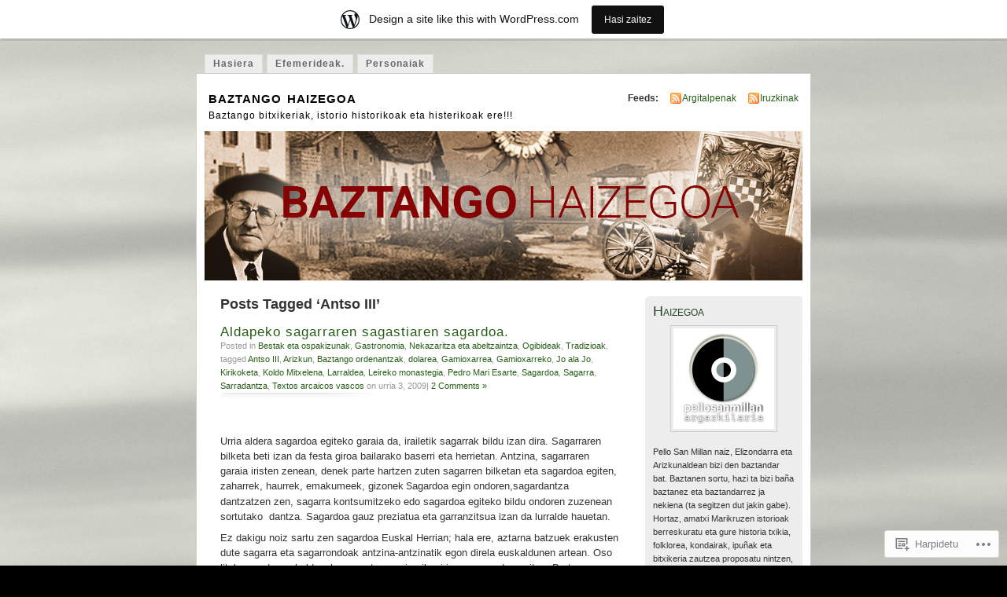

--- FILE ---
content_type: text/html; charset=UTF-8
request_url: https://baztangohaizegoa.wordpress.com/tag/antso-iii/
body_size: 29797
content:
<!DOCTYPE html PUBLIC "-//W3C//DTD XHTML 1.0 Transitional//EN" "http://www.w3.org/TR/xhtml1/DTD/xhtml1-transitional.dtd">
<html xmlns="http://www.w3.org/1999/xhtml" lang="eu">
<head profile="http://gmpg.org/xfn/11">
<meta http-equiv="Content-Type" content="text/html; charset=UTF-8" />
<title>Antso III | baztango haizegoa</title>
<link rel="pingback" href="https://baztangohaizegoa.wordpress.com/xmlrpc.php" />
<meta name='robots' content='max-image-preview:large' />
<link rel='dns-prefetch' href='//s0.wp.com' />
<link rel="alternate" type="application/rss+xml" title="baztango haizegoa &raquo; Jarioa" href="https://baztangohaizegoa.wordpress.com/feed/" />
<link rel="alternate" type="application/rss+xml" title="baztango haizegoa &raquo; Iruzkinen jarioa" href="https://baztangohaizegoa.wordpress.com/comments/feed/" />
<link rel="alternate" type="application/rss+xml" title="baztango haizegoa &raquo; Antso III etiketaren jarioa" href="https://baztangohaizegoa.wordpress.com/tag/antso-iii/feed/" />
	<script type="text/javascript">
		/* <![CDATA[ */
		function addLoadEvent(func) {
			var oldonload = window.onload;
			if (typeof window.onload != 'function') {
				window.onload = func;
			} else {
				window.onload = function () {
					oldonload();
					func();
				}
			}
		}
		/* ]]> */
	</script>
	<link crossorigin='anonymous' rel='stylesheet' id='all-css-0-1' href='/_static/??/wp-content/blog-plugins/marketing-bar/css/marketing-bar.css,/wp-content/mu-plugins/infinity/themes/pub/mistylook.css?m=1761640963j&cssminify=yes' type='text/css' media='all' />
<style id='wp-emoji-styles-inline-css'>

	img.wp-smiley, img.emoji {
		display: inline !important;
		border: none !important;
		box-shadow: none !important;
		height: 1em !important;
		width: 1em !important;
		margin: 0 0.07em !important;
		vertical-align: -0.1em !important;
		background: none !important;
		padding: 0 !important;
	}
/*# sourceURL=wp-emoji-styles-inline-css */
</style>
<link crossorigin='anonymous' rel='stylesheet' id='all-css-2-1' href='/wp-content/plugins/gutenberg-core/v22.4.2/build/styles/block-library/style.min.css?m=1769608164i&cssminify=yes' type='text/css' media='all' />
<style id='wp-block-library-inline-css'>
.has-text-align-justify {
	text-align:justify;
}
.has-text-align-justify{text-align:justify;}

/*# sourceURL=wp-block-library-inline-css */
</style><style id='wp-block-heading-inline-css'>
h1:where(.wp-block-heading).has-background,h2:where(.wp-block-heading).has-background,h3:where(.wp-block-heading).has-background,h4:where(.wp-block-heading).has-background,h5:where(.wp-block-heading).has-background,h6:where(.wp-block-heading).has-background{padding:1.25em 2.375em}h1.has-text-align-left[style*=writing-mode]:where([style*=vertical-lr]),h1.has-text-align-right[style*=writing-mode]:where([style*=vertical-rl]),h2.has-text-align-left[style*=writing-mode]:where([style*=vertical-lr]),h2.has-text-align-right[style*=writing-mode]:where([style*=vertical-rl]),h3.has-text-align-left[style*=writing-mode]:where([style*=vertical-lr]),h3.has-text-align-right[style*=writing-mode]:where([style*=vertical-rl]),h4.has-text-align-left[style*=writing-mode]:where([style*=vertical-lr]),h4.has-text-align-right[style*=writing-mode]:where([style*=vertical-rl]),h5.has-text-align-left[style*=writing-mode]:where([style*=vertical-lr]),h5.has-text-align-right[style*=writing-mode]:where([style*=vertical-rl]),h6.has-text-align-left[style*=writing-mode]:where([style*=vertical-lr]),h6.has-text-align-right[style*=writing-mode]:where([style*=vertical-rl]){rotate:180deg}
/*# sourceURL=https://s0.wp.com/wp-content/plugins/gutenberg-core/v22.4.2/build/styles/block-library/heading/style.min.css */
</style>
<style id='wp-block-image-inline-css'>
.wp-block-image>a,.wp-block-image>figure>a{display:inline-block}.wp-block-image img{box-sizing:border-box;height:auto;max-width:100%;vertical-align:bottom}@media not (prefers-reduced-motion){.wp-block-image img.hide{visibility:hidden}.wp-block-image img.show{animation:show-content-image .4s}}.wp-block-image[style*=border-radius] img,.wp-block-image[style*=border-radius]>a{border-radius:inherit}.wp-block-image.has-custom-border img{box-sizing:border-box}.wp-block-image.aligncenter{text-align:center}.wp-block-image.alignfull>a,.wp-block-image.alignwide>a{width:100%}.wp-block-image.alignfull img,.wp-block-image.alignwide img{height:auto;width:100%}.wp-block-image .aligncenter,.wp-block-image .alignleft,.wp-block-image .alignright,.wp-block-image.aligncenter,.wp-block-image.alignleft,.wp-block-image.alignright{display:table}.wp-block-image .aligncenter>figcaption,.wp-block-image .alignleft>figcaption,.wp-block-image .alignright>figcaption,.wp-block-image.aligncenter>figcaption,.wp-block-image.alignleft>figcaption,.wp-block-image.alignright>figcaption{caption-side:bottom;display:table-caption}.wp-block-image .alignleft{float:left;margin:.5em 1em .5em 0}.wp-block-image .alignright{float:right;margin:.5em 0 .5em 1em}.wp-block-image .aligncenter{margin-left:auto;margin-right:auto}.wp-block-image :where(figcaption){margin-bottom:1em;margin-top:.5em}.wp-block-image.is-style-circle-mask img{border-radius:9999px}@supports ((-webkit-mask-image:none) or (mask-image:none)) or (-webkit-mask-image:none){.wp-block-image.is-style-circle-mask img{border-radius:0;-webkit-mask-image:url('data:image/svg+xml;utf8,<svg viewBox="0 0 100 100" xmlns="http://www.w3.org/2000/svg"><circle cx="50" cy="50" r="50"/></svg>');mask-image:url('data:image/svg+xml;utf8,<svg viewBox="0 0 100 100" xmlns="http://www.w3.org/2000/svg"><circle cx="50" cy="50" r="50"/></svg>');mask-mode:alpha;-webkit-mask-position:center;mask-position:center;-webkit-mask-repeat:no-repeat;mask-repeat:no-repeat;-webkit-mask-size:contain;mask-size:contain}}:root :where(.wp-block-image.is-style-rounded img,.wp-block-image .is-style-rounded img){border-radius:9999px}.wp-block-image figure{margin:0}.wp-lightbox-container{display:flex;flex-direction:column;position:relative}.wp-lightbox-container img{cursor:zoom-in}.wp-lightbox-container img:hover+button{opacity:1}.wp-lightbox-container button{align-items:center;backdrop-filter:blur(16px) saturate(180%);background-color:#5a5a5a40;border:none;border-radius:4px;cursor:zoom-in;display:flex;height:20px;justify-content:center;opacity:0;padding:0;position:absolute;right:16px;text-align:center;top:16px;width:20px;z-index:100}@media not (prefers-reduced-motion){.wp-lightbox-container button{transition:opacity .2s ease}}.wp-lightbox-container button:focus-visible{outline:3px auto #5a5a5a40;outline:3px auto -webkit-focus-ring-color;outline-offset:3px}.wp-lightbox-container button:hover{cursor:pointer;opacity:1}.wp-lightbox-container button:focus{opacity:1}.wp-lightbox-container button:focus,.wp-lightbox-container button:hover,.wp-lightbox-container button:not(:hover):not(:active):not(.has-background){background-color:#5a5a5a40;border:none}.wp-lightbox-overlay{box-sizing:border-box;cursor:zoom-out;height:100vh;left:0;overflow:hidden;position:fixed;top:0;visibility:hidden;width:100%;z-index:100000}.wp-lightbox-overlay .close-button{align-items:center;cursor:pointer;display:flex;justify-content:center;min-height:40px;min-width:40px;padding:0;position:absolute;right:calc(env(safe-area-inset-right) + 16px);top:calc(env(safe-area-inset-top) + 16px);z-index:5000000}.wp-lightbox-overlay .close-button:focus,.wp-lightbox-overlay .close-button:hover,.wp-lightbox-overlay .close-button:not(:hover):not(:active):not(.has-background){background:none;border:none}.wp-lightbox-overlay .lightbox-image-container{height:var(--wp--lightbox-container-height);left:50%;overflow:hidden;position:absolute;top:50%;transform:translate(-50%,-50%);transform-origin:top left;width:var(--wp--lightbox-container-width);z-index:9999999999}.wp-lightbox-overlay .wp-block-image{align-items:center;box-sizing:border-box;display:flex;height:100%;justify-content:center;margin:0;position:relative;transform-origin:0 0;width:100%;z-index:3000000}.wp-lightbox-overlay .wp-block-image img{height:var(--wp--lightbox-image-height);min-height:var(--wp--lightbox-image-height);min-width:var(--wp--lightbox-image-width);width:var(--wp--lightbox-image-width)}.wp-lightbox-overlay .wp-block-image figcaption{display:none}.wp-lightbox-overlay button{background:none;border:none}.wp-lightbox-overlay .scrim{background-color:#fff;height:100%;opacity:.9;position:absolute;width:100%;z-index:2000000}.wp-lightbox-overlay.active{visibility:visible}@media not (prefers-reduced-motion){.wp-lightbox-overlay.active{animation:turn-on-visibility .25s both}.wp-lightbox-overlay.active img{animation:turn-on-visibility .35s both}.wp-lightbox-overlay.show-closing-animation:not(.active){animation:turn-off-visibility .35s both}.wp-lightbox-overlay.show-closing-animation:not(.active) img{animation:turn-off-visibility .25s both}.wp-lightbox-overlay.zoom.active{animation:none;opacity:1;visibility:visible}.wp-lightbox-overlay.zoom.active .lightbox-image-container{animation:lightbox-zoom-in .4s}.wp-lightbox-overlay.zoom.active .lightbox-image-container img{animation:none}.wp-lightbox-overlay.zoom.active .scrim{animation:turn-on-visibility .4s forwards}.wp-lightbox-overlay.zoom.show-closing-animation:not(.active){animation:none}.wp-lightbox-overlay.zoom.show-closing-animation:not(.active) .lightbox-image-container{animation:lightbox-zoom-out .4s}.wp-lightbox-overlay.zoom.show-closing-animation:not(.active) .lightbox-image-container img{animation:none}.wp-lightbox-overlay.zoom.show-closing-animation:not(.active) .scrim{animation:turn-off-visibility .4s forwards}}@keyframes show-content-image{0%{visibility:hidden}99%{visibility:hidden}to{visibility:visible}}@keyframes turn-on-visibility{0%{opacity:0}to{opacity:1}}@keyframes turn-off-visibility{0%{opacity:1;visibility:visible}99%{opacity:0;visibility:visible}to{opacity:0;visibility:hidden}}@keyframes lightbox-zoom-in{0%{transform:translate(calc((-100vw + var(--wp--lightbox-scrollbar-width))/2 + var(--wp--lightbox-initial-left-position)),calc(-50vh + var(--wp--lightbox-initial-top-position))) scale(var(--wp--lightbox-scale))}to{transform:translate(-50%,-50%) scale(1)}}@keyframes lightbox-zoom-out{0%{transform:translate(-50%,-50%) scale(1);visibility:visible}99%{visibility:visible}to{transform:translate(calc((-100vw + var(--wp--lightbox-scrollbar-width))/2 + var(--wp--lightbox-initial-left-position)),calc(-50vh + var(--wp--lightbox-initial-top-position))) scale(var(--wp--lightbox-scale));visibility:hidden}}
/*# sourceURL=https://s0.wp.com/wp-content/plugins/gutenberg-core/v22.4.2/build/styles/block-library/image/style.min.css */
</style>
<style id='wp-block-paragraph-inline-css'>
.is-small-text{font-size:.875em}.is-regular-text{font-size:1em}.is-large-text{font-size:2.25em}.is-larger-text{font-size:3em}.has-drop-cap:not(:focus):first-letter{float:left;font-size:8.4em;font-style:normal;font-weight:100;line-height:.68;margin:.05em .1em 0 0;text-transform:uppercase}body.rtl .has-drop-cap:not(:focus):first-letter{float:none;margin-left:.1em}p.has-drop-cap.has-background{overflow:hidden}:root :where(p.has-background){padding:1.25em 2.375em}:where(p.has-text-color:not(.has-link-color)) a{color:inherit}p.has-text-align-left[style*="writing-mode:vertical-lr"],p.has-text-align-right[style*="writing-mode:vertical-rl"]{rotate:180deg}
/*# sourceURL=https://s0.wp.com/wp-content/plugins/gutenberg-core/v22.4.2/build/styles/block-library/paragraph/style.min.css */
</style>
<style id='global-styles-inline-css'>
:root{--wp--preset--aspect-ratio--square: 1;--wp--preset--aspect-ratio--4-3: 4/3;--wp--preset--aspect-ratio--3-4: 3/4;--wp--preset--aspect-ratio--3-2: 3/2;--wp--preset--aspect-ratio--2-3: 2/3;--wp--preset--aspect-ratio--16-9: 16/9;--wp--preset--aspect-ratio--9-16: 9/16;--wp--preset--color--black: #000000;--wp--preset--color--cyan-bluish-gray: #abb8c3;--wp--preset--color--white: #ffffff;--wp--preset--color--pale-pink: #f78da7;--wp--preset--color--vivid-red: #cf2e2e;--wp--preset--color--luminous-vivid-orange: #ff6900;--wp--preset--color--luminous-vivid-amber: #fcb900;--wp--preset--color--light-green-cyan: #7bdcb5;--wp--preset--color--vivid-green-cyan: #00d084;--wp--preset--color--pale-cyan-blue: #8ed1fc;--wp--preset--color--vivid-cyan-blue: #0693e3;--wp--preset--color--vivid-purple: #9b51e0;--wp--preset--gradient--vivid-cyan-blue-to-vivid-purple: linear-gradient(135deg,rgb(6,147,227) 0%,rgb(155,81,224) 100%);--wp--preset--gradient--light-green-cyan-to-vivid-green-cyan: linear-gradient(135deg,rgb(122,220,180) 0%,rgb(0,208,130) 100%);--wp--preset--gradient--luminous-vivid-amber-to-luminous-vivid-orange: linear-gradient(135deg,rgb(252,185,0) 0%,rgb(255,105,0) 100%);--wp--preset--gradient--luminous-vivid-orange-to-vivid-red: linear-gradient(135deg,rgb(255,105,0) 0%,rgb(207,46,46) 100%);--wp--preset--gradient--very-light-gray-to-cyan-bluish-gray: linear-gradient(135deg,rgb(238,238,238) 0%,rgb(169,184,195) 100%);--wp--preset--gradient--cool-to-warm-spectrum: linear-gradient(135deg,rgb(74,234,220) 0%,rgb(151,120,209) 20%,rgb(207,42,186) 40%,rgb(238,44,130) 60%,rgb(251,105,98) 80%,rgb(254,248,76) 100%);--wp--preset--gradient--blush-light-purple: linear-gradient(135deg,rgb(255,206,236) 0%,rgb(152,150,240) 100%);--wp--preset--gradient--blush-bordeaux: linear-gradient(135deg,rgb(254,205,165) 0%,rgb(254,45,45) 50%,rgb(107,0,62) 100%);--wp--preset--gradient--luminous-dusk: linear-gradient(135deg,rgb(255,203,112) 0%,rgb(199,81,192) 50%,rgb(65,88,208) 100%);--wp--preset--gradient--pale-ocean: linear-gradient(135deg,rgb(255,245,203) 0%,rgb(182,227,212) 50%,rgb(51,167,181) 100%);--wp--preset--gradient--electric-grass: linear-gradient(135deg,rgb(202,248,128) 0%,rgb(113,206,126) 100%);--wp--preset--gradient--midnight: linear-gradient(135deg,rgb(2,3,129) 0%,rgb(40,116,252) 100%);--wp--preset--font-size--small: 13px;--wp--preset--font-size--medium: 20px;--wp--preset--font-size--large: 36px;--wp--preset--font-size--x-large: 42px;--wp--preset--font-family--albert-sans: 'Albert Sans', sans-serif;--wp--preset--font-family--alegreya: Alegreya, serif;--wp--preset--font-family--arvo: Arvo, serif;--wp--preset--font-family--bodoni-moda: 'Bodoni Moda', serif;--wp--preset--font-family--bricolage-grotesque: 'Bricolage Grotesque', sans-serif;--wp--preset--font-family--cabin: Cabin, sans-serif;--wp--preset--font-family--chivo: Chivo, sans-serif;--wp--preset--font-family--commissioner: Commissioner, sans-serif;--wp--preset--font-family--cormorant: Cormorant, serif;--wp--preset--font-family--courier-prime: 'Courier Prime', monospace;--wp--preset--font-family--crimson-pro: 'Crimson Pro', serif;--wp--preset--font-family--dm-mono: 'DM Mono', monospace;--wp--preset--font-family--dm-sans: 'DM Sans', sans-serif;--wp--preset--font-family--dm-serif-display: 'DM Serif Display', serif;--wp--preset--font-family--domine: Domine, serif;--wp--preset--font-family--eb-garamond: 'EB Garamond', serif;--wp--preset--font-family--epilogue: Epilogue, sans-serif;--wp--preset--font-family--fahkwang: Fahkwang, sans-serif;--wp--preset--font-family--figtree: Figtree, sans-serif;--wp--preset--font-family--fira-sans: 'Fira Sans', sans-serif;--wp--preset--font-family--fjalla-one: 'Fjalla One', sans-serif;--wp--preset--font-family--fraunces: Fraunces, serif;--wp--preset--font-family--gabarito: Gabarito, system-ui;--wp--preset--font-family--ibm-plex-mono: 'IBM Plex Mono', monospace;--wp--preset--font-family--ibm-plex-sans: 'IBM Plex Sans', sans-serif;--wp--preset--font-family--ibarra-real-nova: 'Ibarra Real Nova', serif;--wp--preset--font-family--instrument-serif: 'Instrument Serif', serif;--wp--preset--font-family--inter: Inter, sans-serif;--wp--preset--font-family--josefin-sans: 'Josefin Sans', sans-serif;--wp--preset--font-family--jost: Jost, sans-serif;--wp--preset--font-family--libre-baskerville: 'Libre Baskerville', serif;--wp--preset--font-family--libre-franklin: 'Libre Franklin', sans-serif;--wp--preset--font-family--literata: Literata, serif;--wp--preset--font-family--lora: Lora, serif;--wp--preset--font-family--merriweather: Merriweather, serif;--wp--preset--font-family--montserrat: Montserrat, sans-serif;--wp--preset--font-family--newsreader: Newsreader, serif;--wp--preset--font-family--noto-sans-mono: 'Noto Sans Mono', sans-serif;--wp--preset--font-family--nunito: Nunito, sans-serif;--wp--preset--font-family--open-sans: 'Open Sans', sans-serif;--wp--preset--font-family--overpass: Overpass, sans-serif;--wp--preset--font-family--pt-serif: 'PT Serif', serif;--wp--preset--font-family--petrona: Petrona, serif;--wp--preset--font-family--piazzolla: Piazzolla, serif;--wp--preset--font-family--playfair-display: 'Playfair Display', serif;--wp--preset--font-family--plus-jakarta-sans: 'Plus Jakarta Sans', sans-serif;--wp--preset--font-family--poppins: Poppins, sans-serif;--wp--preset--font-family--raleway: Raleway, sans-serif;--wp--preset--font-family--roboto: Roboto, sans-serif;--wp--preset--font-family--roboto-slab: 'Roboto Slab', serif;--wp--preset--font-family--rubik: Rubik, sans-serif;--wp--preset--font-family--rufina: Rufina, serif;--wp--preset--font-family--sora: Sora, sans-serif;--wp--preset--font-family--source-sans-3: 'Source Sans 3', sans-serif;--wp--preset--font-family--source-serif-4: 'Source Serif 4', serif;--wp--preset--font-family--space-mono: 'Space Mono', monospace;--wp--preset--font-family--syne: Syne, sans-serif;--wp--preset--font-family--texturina: Texturina, serif;--wp--preset--font-family--urbanist: Urbanist, sans-serif;--wp--preset--font-family--work-sans: 'Work Sans', sans-serif;--wp--preset--spacing--20: 0.44rem;--wp--preset--spacing--30: 0.67rem;--wp--preset--spacing--40: 1rem;--wp--preset--spacing--50: 1.5rem;--wp--preset--spacing--60: 2.25rem;--wp--preset--spacing--70: 3.38rem;--wp--preset--spacing--80: 5.06rem;--wp--preset--shadow--natural: 6px 6px 9px rgba(0, 0, 0, 0.2);--wp--preset--shadow--deep: 12px 12px 50px rgba(0, 0, 0, 0.4);--wp--preset--shadow--sharp: 6px 6px 0px rgba(0, 0, 0, 0.2);--wp--preset--shadow--outlined: 6px 6px 0px -3px rgb(255, 255, 255), 6px 6px rgb(0, 0, 0);--wp--preset--shadow--crisp: 6px 6px 0px rgb(0, 0, 0);}:where(body) { margin: 0; }:where(.is-layout-flex){gap: 0.5em;}:where(.is-layout-grid){gap: 0.5em;}body .is-layout-flex{display: flex;}.is-layout-flex{flex-wrap: wrap;align-items: center;}.is-layout-flex > :is(*, div){margin: 0;}body .is-layout-grid{display: grid;}.is-layout-grid > :is(*, div){margin: 0;}body{padding-top: 0px;padding-right: 0px;padding-bottom: 0px;padding-left: 0px;}:root :where(.wp-element-button, .wp-block-button__link){background-color: #32373c;border-width: 0;color: #fff;font-family: inherit;font-size: inherit;font-style: inherit;font-weight: inherit;letter-spacing: inherit;line-height: inherit;padding-top: calc(0.667em + 2px);padding-right: calc(1.333em + 2px);padding-bottom: calc(0.667em + 2px);padding-left: calc(1.333em + 2px);text-decoration: none;text-transform: inherit;}.has-black-color{color: var(--wp--preset--color--black) !important;}.has-cyan-bluish-gray-color{color: var(--wp--preset--color--cyan-bluish-gray) !important;}.has-white-color{color: var(--wp--preset--color--white) !important;}.has-pale-pink-color{color: var(--wp--preset--color--pale-pink) !important;}.has-vivid-red-color{color: var(--wp--preset--color--vivid-red) !important;}.has-luminous-vivid-orange-color{color: var(--wp--preset--color--luminous-vivid-orange) !important;}.has-luminous-vivid-amber-color{color: var(--wp--preset--color--luminous-vivid-amber) !important;}.has-light-green-cyan-color{color: var(--wp--preset--color--light-green-cyan) !important;}.has-vivid-green-cyan-color{color: var(--wp--preset--color--vivid-green-cyan) !important;}.has-pale-cyan-blue-color{color: var(--wp--preset--color--pale-cyan-blue) !important;}.has-vivid-cyan-blue-color{color: var(--wp--preset--color--vivid-cyan-blue) !important;}.has-vivid-purple-color{color: var(--wp--preset--color--vivid-purple) !important;}.has-black-background-color{background-color: var(--wp--preset--color--black) !important;}.has-cyan-bluish-gray-background-color{background-color: var(--wp--preset--color--cyan-bluish-gray) !important;}.has-white-background-color{background-color: var(--wp--preset--color--white) !important;}.has-pale-pink-background-color{background-color: var(--wp--preset--color--pale-pink) !important;}.has-vivid-red-background-color{background-color: var(--wp--preset--color--vivid-red) !important;}.has-luminous-vivid-orange-background-color{background-color: var(--wp--preset--color--luminous-vivid-orange) !important;}.has-luminous-vivid-amber-background-color{background-color: var(--wp--preset--color--luminous-vivid-amber) !important;}.has-light-green-cyan-background-color{background-color: var(--wp--preset--color--light-green-cyan) !important;}.has-vivid-green-cyan-background-color{background-color: var(--wp--preset--color--vivid-green-cyan) !important;}.has-pale-cyan-blue-background-color{background-color: var(--wp--preset--color--pale-cyan-blue) !important;}.has-vivid-cyan-blue-background-color{background-color: var(--wp--preset--color--vivid-cyan-blue) !important;}.has-vivid-purple-background-color{background-color: var(--wp--preset--color--vivid-purple) !important;}.has-black-border-color{border-color: var(--wp--preset--color--black) !important;}.has-cyan-bluish-gray-border-color{border-color: var(--wp--preset--color--cyan-bluish-gray) !important;}.has-white-border-color{border-color: var(--wp--preset--color--white) !important;}.has-pale-pink-border-color{border-color: var(--wp--preset--color--pale-pink) !important;}.has-vivid-red-border-color{border-color: var(--wp--preset--color--vivid-red) !important;}.has-luminous-vivid-orange-border-color{border-color: var(--wp--preset--color--luminous-vivid-orange) !important;}.has-luminous-vivid-amber-border-color{border-color: var(--wp--preset--color--luminous-vivid-amber) !important;}.has-light-green-cyan-border-color{border-color: var(--wp--preset--color--light-green-cyan) !important;}.has-vivid-green-cyan-border-color{border-color: var(--wp--preset--color--vivid-green-cyan) !important;}.has-pale-cyan-blue-border-color{border-color: var(--wp--preset--color--pale-cyan-blue) !important;}.has-vivid-cyan-blue-border-color{border-color: var(--wp--preset--color--vivid-cyan-blue) !important;}.has-vivid-purple-border-color{border-color: var(--wp--preset--color--vivid-purple) !important;}.has-vivid-cyan-blue-to-vivid-purple-gradient-background{background: var(--wp--preset--gradient--vivid-cyan-blue-to-vivid-purple) !important;}.has-light-green-cyan-to-vivid-green-cyan-gradient-background{background: var(--wp--preset--gradient--light-green-cyan-to-vivid-green-cyan) !important;}.has-luminous-vivid-amber-to-luminous-vivid-orange-gradient-background{background: var(--wp--preset--gradient--luminous-vivid-amber-to-luminous-vivid-orange) !important;}.has-luminous-vivid-orange-to-vivid-red-gradient-background{background: var(--wp--preset--gradient--luminous-vivid-orange-to-vivid-red) !important;}.has-very-light-gray-to-cyan-bluish-gray-gradient-background{background: var(--wp--preset--gradient--very-light-gray-to-cyan-bluish-gray) !important;}.has-cool-to-warm-spectrum-gradient-background{background: var(--wp--preset--gradient--cool-to-warm-spectrum) !important;}.has-blush-light-purple-gradient-background{background: var(--wp--preset--gradient--blush-light-purple) !important;}.has-blush-bordeaux-gradient-background{background: var(--wp--preset--gradient--blush-bordeaux) !important;}.has-luminous-dusk-gradient-background{background: var(--wp--preset--gradient--luminous-dusk) !important;}.has-pale-ocean-gradient-background{background: var(--wp--preset--gradient--pale-ocean) !important;}.has-electric-grass-gradient-background{background: var(--wp--preset--gradient--electric-grass) !important;}.has-midnight-gradient-background{background: var(--wp--preset--gradient--midnight) !important;}.has-small-font-size{font-size: var(--wp--preset--font-size--small) !important;}.has-medium-font-size{font-size: var(--wp--preset--font-size--medium) !important;}.has-large-font-size{font-size: var(--wp--preset--font-size--large) !important;}.has-x-large-font-size{font-size: var(--wp--preset--font-size--x-large) !important;}.has-albert-sans-font-family{font-family: var(--wp--preset--font-family--albert-sans) !important;}.has-alegreya-font-family{font-family: var(--wp--preset--font-family--alegreya) !important;}.has-arvo-font-family{font-family: var(--wp--preset--font-family--arvo) !important;}.has-bodoni-moda-font-family{font-family: var(--wp--preset--font-family--bodoni-moda) !important;}.has-bricolage-grotesque-font-family{font-family: var(--wp--preset--font-family--bricolage-grotesque) !important;}.has-cabin-font-family{font-family: var(--wp--preset--font-family--cabin) !important;}.has-chivo-font-family{font-family: var(--wp--preset--font-family--chivo) !important;}.has-commissioner-font-family{font-family: var(--wp--preset--font-family--commissioner) !important;}.has-cormorant-font-family{font-family: var(--wp--preset--font-family--cormorant) !important;}.has-courier-prime-font-family{font-family: var(--wp--preset--font-family--courier-prime) !important;}.has-crimson-pro-font-family{font-family: var(--wp--preset--font-family--crimson-pro) !important;}.has-dm-mono-font-family{font-family: var(--wp--preset--font-family--dm-mono) !important;}.has-dm-sans-font-family{font-family: var(--wp--preset--font-family--dm-sans) !important;}.has-dm-serif-display-font-family{font-family: var(--wp--preset--font-family--dm-serif-display) !important;}.has-domine-font-family{font-family: var(--wp--preset--font-family--domine) !important;}.has-eb-garamond-font-family{font-family: var(--wp--preset--font-family--eb-garamond) !important;}.has-epilogue-font-family{font-family: var(--wp--preset--font-family--epilogue) !important;}.has-fahkwang-font-family{font-family: var(--wp--preset--font-family--fahkwang) !important;}.has-figtree-font-family{font-family: var(--wp--preset--font-family--figtree) !important;}.has-fira-sans-font-family{font-family: var(--wp--preset--font-family--fira-sans) !important;}.has-fjalla-one-font-family{font-family: var(--wp--preset--font-family--fjalla-one) !important;}.has-fraunces-font-family{font-family: var(--wp--preset--font-family--fraunces) !important;}.has-gabarito-font-family{font-family: var(--wp--preset--font-family--gabarito) !important;}.has-ibm-plex-mono-font-family{font-family: var(--wp--preset--font-family--ibm-plex-mono) !important;}.has-ibm-plex-sans-font-family{font-family: var(--wp--preset--font-family--ibm-plex-sans) !important;}.has-ibarra-real-nova-font-family{font-family: var(--wp--preset--font-family--ibarra-real-nova) !important;}.has-instrument-serif-font-family{font-family: var(--wp--preset--font-family--instrument-serif) !important;}.has-inter-font-family{font-family: var(--wp--preset--font-family--inter) !important;}.has-josefin-sans-font-family{font-family: var(--wp--preset--font-family--josefin-sans) !important;}.has-jost-font-family{font-family: var(--wp--preset--font-family--jost) !important;}.has-libre-baskerville-font-family{font-family: var(--wp--preset--font-family--libre-baskerville) !important;}.has-libre-franklin-font-family{font-family: var(--wp--preset--font-family--libre-franklin) !important;}.has-literata-font-family{font-family: var(--wp--preset--font-family--literata) !important;}.has-lora-font-family{font-family: var(--wp--preset--font-family--lora) !important;}.has-merriweather-font-family{font-family: var(--wp--preset--font-family--merriweather) !important;}.has-montserrat-font-family{font-family: var(--wp--preset--font-family--montserrat) !important;}.has-newsreader-font-family{font-family: var(--wp--preset--font-family--newsreader) !important;}.has-noto-sans-mono-font-family{font-family: var(--wp--preset--font-family--noto-sans-mono) !important;}.has-nunito-font-family{font-family: var(--wp--preset--font-family--nunito) !important;}.has-open-sans-font-family{font-family: var(--wp--preset--font-family--open-sans) !important;}.has-overpass-font-family{font-family: var(--wp--preset--font-family--overpass) !important;}.has-pt-serif-font-family{font-family: var(--wp--preset--font-family--pt-serif) !important;}.has-petrona-font-family{font-family: var(--wp--preset--font-family--petrona) !important;}.has-piazzolla-font-family{font-family: var(--wp--preset--font-family--piazzolla) !important;}.has-playfair-display-font-family{font-family: var(--wp--preset--font-family--playfair-display) !important;}.has-plus-jakarta-sans-font-family{font-family: var(--wp--preset--font-family--plus-jakarta-sans) !important;}.has-poppins-font-family{font-family: var(--wp--preset--font-family--poppins) !important;}.has-raleway-font-family{font-family: var(--wp--preset--font-family--raleway) !important;}.has-roboto-font-family{font-family: var(--wp--preset--font-family--roboto) !important;}.has-roboto-slab-font-family{font-family: var(--wp--preset--font-family--roboto-slab) !important;}.has-rubik-font-family{font-family: var(--wp--preset--font-family--rubik) !important;}.has-rufina-font-family{font-family: var(--wp--preset--font-family--rufina) !important;}.has-sora-font-family{font-family: var(--wp--preset--font-family--sora) !important;}.has-source-sans-3-font-family{font-family: var(--wp--preset--font-family--source-sans-3) !important;}.has-source-serif-4-font-family{font-family: var(--wp--preset--font-family--source-serif-4) !important;}.has-space-mono-font-family{font-family: var(--wp--preset--font-family--space-mono) !important;}.has-syne-font-family{font-family: var(--wp--preset--font-family--syne) !important;}.has-texturina-font-family{font-family: var(--wp--preset--font-family--texturina) !important;}.has-urbanist-font-family{font-family: var(--wp--preset--font-family--urbanist) !important;}.has-work-sans-font-family{font-family: var(--wp--preset--font-family--work-sans) !important;}
/*# sourceURL=global-styles-inline-css */
</style>

<style id='classic-theme-styles-inline-css'>
.wp-block-button__link{background-color:#32373c;border-radius:9999px;box-shadow:none;color:#fff;font-size:1.125em;padding:calc(.667em + 2px) calc(1.333em + 2px);text-decoration:none}.wp-block-file__button{background:#32373c;color:#fff}.wp-block-accordion-heading{margin:0}.wp-block-accordion-heading__toggle{background-color:inherit!important;color:inherit!important}.wp-block-accordion-heading__toggle:not(:focus-visible){outline:none}.wp-block-accordion-heading__toggle:focus,.wp-block-accordion-heading__toggle:hover{background-color:inherit!important;border:none;box-shadow:none;color:inherit;padding:var(--wp--preset--spacing--20,1em) 0;text-decoration:none}.wp-block-accordion-heading__toggle:focus-visible{outline:auto;outline-offset:0}
/*# sourceURL=/wp-content/plugins/gutenberg-core/v22.4.2/build/styles/block-library/classic.min.css */
</style>
<link crossorigin='anonymous' rel='stylesheet' id='all-css-4-1' href='/_static/??-eJyFj90KwjAMhV/ILNQNnRfis+wnzmrTlqZz+PZmCDoR5k3IOZwvnOAUoQs+k88Y3ThYL9iF1oXuJrgtTF0YEMvRESS6FxX2VvI7AZIfjopOZIOLQzzC51Yi9Tk2eU4w9bYhR6yxNWyKykDbxkQioJPtyJAvCsoP97Ixji2ynRuFcMO/zRLpD4OuA2pqIdeggQLo5022wX8JOLvGphk98dHsK7M7lGVZX5+GWoKz&cssminify=yes' type='text/css' media='all' />
<link crossorigin='anonymous' rel='stylesheet' id='print-css-5-1' href='/wp-content/mu-plugins/global-print/global-print.css?m=1465851035i&cssminify=yes' type='text/css' media='print' />
<style id='jetpack-global-styles-frontend-style-inline-css'>
:root { --font-headings: unset; --font-base: unset; --font-headings-default: -apple-system,BlinkMacSystemFont,"Segoe UI",Roboto,Oxygen-Sans,Ubuntu,Cantarell,"Helvetica Neue",sans-serif; --font-base-default: -apple-system,BlinkMacSystemFont,"Segoe UI",Roboto,Oxygen-Sans,Ubuntu,Cantarell,"Helvetica Neue",sans-serif;}
/*# sourceURL=jetpack-global-styles-frontend-style-inline-css */
</style>
<link crossorigin='anonymous' rel='stylesheet' id='all-css-8-1' href='/wp-content/themes/h4/global.css?m=1420737423i&cssminify=yes' type='text/css' media='all' />
<script type="text/javascript" id="wpcom-actionbar-placeholder-js-extra">
/* <![CDATA[ */
var actionbardata = {"siteID":"24473629","postID":"0","siteURL":"https://baztangohaizegoa.wordpress.com","xhrURL":"https://baztangohaizegoa.wordpress.com/wp-admin/admin-ajax.php","nonce":"0d14b81b3d","isLoggedIn":"","statusMessage":"","subsEmailDefault":"instantly","proxyScriptUrl":"https://s0.wp.com/wp-content/js/wpcom-proxy-request.js?m=1513050504i&amp;ver=20211021","i18n":{"followedText":"New posts from this site will now appear in your \u003Ca href=\"https://wordpress.com/reader\"\u003EReader\u003C/a\u003E","foldBar":"Collapse this bar","unfoldBar":"Expand this bar","shortLinkCopied":"Shortlink copied to clipboard."}};
//# sourceURL=wpcom-actionbar-placeholder-js-extra
/* ]]> */
</script>
<script type="text/javascript" id="jetpack-mu-wpcom-settings-js-before">
/* <![CDATA[ */
var JETPACK_MU_WPCOM_SETTINGS = {"assetsUrl":"https://s0.wp.com/wp-content/mu-plugins/jetpack-mu-wpcom-plugin/sun/jetpack_vendor/automattic/jetpack-mu-wpcom/src/build/"};
//# sourceURL=jetpack-mu-wpcom-settings-js-before
/* ]]> */
</script>
<script crossorigin='anonymous' type='text/javascript'  src='/wp-content/js/rlt-proxy.js?m=1720530689i'></script>
<script type="text/javascript" id="rlt-proxy-js-after">
/* <![CDATA[ */
	rltInitialize( {"token":null,"iframeOrigins":["https:\/\/widgets.wp.com"]} );
//# sourceURL=rlt-proxy-js-after
/* ]]> */
</script>
<link rel="EditURI" type="application/rsd+xml" title="RSD" href="https://baztangohaizegoa.wordpress.com/xmlrpc.php?rsd" />
<meta name="generator" content="WordPress.com" />

<!-- Jetpack Open Graph Tags -->
<meta property="og:type" content="website" />
<meta property="og:title" content="Antso III &#8211; baztango haizegoa" />
<meta property="og:url" content="https://baztangohaizegoa.wordpress.com/tag/antso-iii/" />
<meta property="og:site_name" content="baztango haizegoa" />
<meta property="og:image" content="https://baztangohaizegoa.wordpress.com/wp-content/uploads/2021/01/cropped-cabezera-twtter.jpg?w=200" />
<meta property="og:image:width" content="200" />
<meta property="og:image:height" content="200" />
<meta property="og:image:alt" content="" />
<meta property="og:locale" content="eu_ES" />
<meta property="fb:app_id" content="249643311490" />

<!-- End Jetpack Open Graph Tags -->
<link rel='openid.server' href='https://baztangohaizegoa.wordpress.com/?openidserver=1' />
<link rel='openid.delegate' href='https://baztangohaizegoa.wordpress.com/' />
<link rel="search" type="application/opensearchdescription+xml" href="https://baztangohaizegoa.wordpress.com/osd.xml" title="baztango haizegoa" />
<link rel="search" type="application/opensearchdescription+xml" href="https://s1.wp.com/opensearch.xml" title="WordPress.com" />
<meta name="theme-color" content="#000000" />
		<style id="wpcom-hotfix-masterbar-style">
			@media screen and (min-width: 783px) {
				#wpadminbar .quicklinks li#wp-admin-bar-my-account.with-avatar > a img {
					margin-top: 5px;
				}
			}
		</style>
		<style type="text/css">.recentcomments a{display:inline !important;padding:0 !important;margin:0 !important;}</style>		<style type="text/css">
			.recentcomments a {
				display: inline !important;
				padding: 0 !important;
				margin: 0 !important;
			}

			table.recentcommentsavatartop img.avatar, table.recentcommentsavatarend img.avatar {
				border: 0px;
				margin: 0;
			}

			table.recentcommentsavatartop a, table.recentcommentsavatarend a {
				border: 0px !important;
				background-color: transparent !important;
			}

			td.recentcommentsavatarend, td.recentcommentsavatartop {
				padding: 0px 0px 1px 0px;
				margin: 0px;
			}

			td.recentcommentstextend {
				border: none !important;
				padding: 0px 0px 2px 10px;
			}

			.rtl td.recentcommentstextend {
				padding: 0px 10px 2px 0px;
			}

			td.recentcommentstexttop {
				border: none;
				padding: 0px 0px 0px 10px;
			}

			.rtl td.recentcommentstexttop {
				padding: 0px 10px 0px 0px;
			}
		</style>
		<meta name="description" content="Posts about Antso III written by baztangohaizegoa" />
<style type="text/css">
			#header h1 a,
		#header h2 {
			color: #000000 !important;
		}
				#headerimage {
			background: url('https://baztangohaizegoa.wordpress.com/wp-content/uploads/2018/02/sin-tc3adtulo-1.jpg') no-repeat;
			height: 200px;
		}
	</style>
<style type="text/css" id="custom-background-css">
body.custom-background { background-color: #000000; background-image: url("https://baztangohaizegoa.files.wordpress.com/2013/04/2p10124592.jpg"); background-position: center top; background-size: auto; background-repeat: repeat-y; background-attachment: fixed; }
</style>
	<link rel="icon" href="https://baztangohaizegoa.wordpress.com/wp-content/uploads/2021/01/cropped-cabezera-twtter.jpg?w=32" sizes="32x32" />
<link rel="icon" href="https://baztangohaizegoa.wordpress.com/wp-content/uploads/2021/01/cropped-cabezera-twtter.jpg?w=192" sizes="192x192" />
<link rel="apple-touch-icon" href="https://baztangohaizegoa.wordpress.com/wp-content/uploads/2021/01/cropped-cabezera-twtter.jpg?w=180" />
<meta name="msapplication-TileImage" content="https://baztangohaizegoa.wordpress.com/wp-content/uploads/2021/01/cropped-cabezera-twtter.jpg?w=270" />
<link crossorigin='anonymous' rel='stylesheet' id='all-css-0-3' href='/_static/??-eJydj9sKwkAMRH/INtQL6oP4KdKmoaTd3YQmy+LfW/ECvqlvc4bhwEDRCiU5JYeYKw154GQwkmuL05PBcoILJ4QuCE4GVlhprtFsBV8LovQ5kAG2s2Sj8N68ij99hfuB3MBFKxVbkvk10I+2x73MoV+wM5xZnWXZflAdOd3F53hq9rvN8dBsm/V4Az0yeyk=&cssminify=yes' type='text/css' media='all' />
</head>
<body id="section-index" class="archive tag tag-antso-iii tag-730771683 custom-background wp-theme-pubmistylook customizer-styles-applied jetpack-reblog-enabled has-marketing-bar has-marketing-bar-theme-mistylook">


<div id="navigation" class="clearfix">
	<div class="menu"><ul id="menu-hasiera" class="menu"><li id="menu-item-12291" class="menu-item menu-item-type-custom menu-item-object-custom menu-item-home menu-item-12291"><a href="https://baztangohaizegoa.wordpress.com">Hasiera</a></li>
<li id="menu-item-12292" class="menu-item menu-item-type-post_type menu-item-object-page menu-item-12292"><a href="https://baztangohaizegoa.wordpress.com/baztango-efemerideak/">Efemerideak.</a></li>
<li id="menu-item-12293" class="menu-item menu-item-type-post_type menu-item-object-page menu-item-12293"><a href="https://baztangohaizegoa.wordpress.com/pesonaiak/">Personaiak</a></li>
</ul></div></div><!-- end id:navigation -->

<div id="container">

<div id="header">
<h1><a href="https://baztangohaizegoa.wordpress.com/" title="baztango haizegoa">baztango haizegoa</a></h1>
<h2>Baztango bitxikeriak, istorio historikoak eta histerikoak ere!!!</h2>
</div><!-- end id:header -->


	
		<div id="feedarea">
	<dl>
		<dt><strong>Feeds:</strong></dt>

			<dd><a href="https://baztangohaizegoa.wordpress.com/feed/">Argitalpenak</a></dd>
	
			<dd><a href="https://baztangohaizegoa.wordpress.com/comments/feed/">Iruzkinak</a></dd>
		</dl>
	</div><!-- end id:feedarea -->
	
	<div id="headerimage">
</div><!-- end id:headerimage -->

<div id="content">
<div id="content-main">
	              <h2 class="pagetitle">Posts Tagged &#8216;Antso III&#8217;</h2>
      		
			<div class="post-302 post type-post status-publish format-standard hentry category-bestak-eta-ospakizunak category-gastronomia category-nekazaritza-eta-abeltzaintza category-ogibideak category-tradizioak tag-antso-iii tag-arizkun tag-baztango-ordenantzak tag-dolarea tag-gamioxarrea tag-gamioxarreko tag-jo-ala-jo tag-kirikoketa tag-koldo-mitxelena tag-larraldea tag-leireko-monastegia tag-pedro-mari-esarte tag-sagardoa tag-sagarra tag-sarradantza tag-textos-arcaicos-vascos" id="post-302">
				<div class="posttitle">
					<h2><a href="https://baztangohaizegoa.wordpress.com/2009/10/03/aldapeko-sagarraren-sagastiaren-sagardoa/" rel="bookmark">Aldapeko sagarraren sagastiaren&nbsp;sagardoa.</a></h2>
					<p class="post-info">
					Posted in <a href="https://baztangohaizegoa.wordpress.com/category/bestak-eta-ospakizunak/" rel="category tag">Bestak eta ospakizunak</a>, <a href="https://baztangohaizegoa.wordpress.com/category/gastronomia/" rel="category tag">Gastronomia</a>, <a href="https://baztangohaizegoa.wordpress.com/category/nekazaritza-eta-abeltzaintza/" rel="category tag">Nekazaritza eta abeltzaintza</a>, <a href="https://baztangohaizegoa.wordpress.com/category/ogibideak/" rel="category tag">Ogibideak</a>, <a href="https://baztangohaizegoa.wordpress.com/category/tradizioak/" rel="category tag">Tradizioak</a>, tagged <a href="https://baztangohaizegoa.wordpress.com/tag/antso-iii/" rel="tag">Antso III</a>, <a href="https://baztangohaizegoa.wordpress.com/tag/arizkun/" rel="tag">Arizkun</a>, <a href="https://baztangohaizegoa.wordpress.com/tag/baztango-ordenantzak/" rel="tag">Baztango ordenantzak</a>, <a href="https://baztangohaizegoa.wordpress.com/tag/dolarea/" rel="tag">dolarea</a>, <a href="https://baztangohaizegoa.wordpress.com/tag/gamioxarrea/" rel="tag">Gamioxarrea</a>, <a href="https://baztangohaizegoa.wordpress.com/tag/gamioxarreko/" rel="tag">Gamioxarreko</a>, <a href="https://baztangohaizegoa.wordpress.com/tag/jo-ala-jo/" rel="tag">Jo ala Jo</a>, <a href="https://baztangohaizegoa.wordpress.com/tag/kirikoketa/" rel="tag">Kirikoketa</a>, <a href="https://baztangohaizegoa.wordpress.com/tag/koldo-mitxelena/" rel="tag">Koldo Mitxelena</a>, <a href="https://baztangohaizegoa.wordpress.com/tag/larraldea/" rel="tag">Larraldea</a>, <a href="https://baztangohaizegoa.wordpress.com/tag/leireko-monastegia/" rel="tag">Leireko monastegia</a>, <a href="https://baztangohaizegoa.wordpress.com/tag/pedro-mari-esarte/" rel="tag">Pedro Mari Esarte</a>, <a href="https://baztangohaizegoa.wordpress.com/tag/sagardoa/" rel="tag">Sagardoa</a>, <a href="https://baztangohaizegoa.wordpress.com/tag/sagarra/" rel="tag">Sagarra</a>, <a href="https://baztangohaizegoa.wordpress.com/tag/sarradantza/" rel="tag">Sarradantza</a>, <a href="https://baztangohaizegoa.wordpress.com/tag/textos-arcaicos-vascos/" rel="tag">Textos arcaicos vascos</a> on urria 3, 2009|
													<a href="https://baztangohaizegoa.wordpress.com/2009/10/03/aldapeko-sagarraren-sagastiaren-sagardoa/#comments">2 Comments &#187;</a>											</p>
				</div>

				<div class="entry">
					
<p class="wp-block-paragraph"><span style="font-size:small"><br>Urria aldera sagardoa egiteko garaia da, irailetik sagarrak bildu izan dira. Sagarraren bilketa beti izan da festa giroa bailarako baserri eta herrietan. Antzina, sagarraren garaia iristen zenean, denek parte hartzen zuten sagarren bilketan eta sagardoa egiten, zaharrek, haurrek, emakumeek, gizonek</span> S<span style="font-size:small">agardoa egin ondoren,sagardantza dantzatzen zen, sagarra kontsumitzeko edo sagardoa egiteko bildu ondoren zuzenean sortutako &nbsp;dantza. Sagardoa gauz preziatua eta garranzitsua izan da lurralde hauetan.</span></p>



<p class="has-text-align-left wp-block-paragraph"><span style="font-size:small">Ez dakigu noiz sartu zen sagardoa Euskal Herrian; hala ere, aztarna batzuek erakusten dute sagarra eta sagarrondoak antzina-antzinatik egon direla euskaldunen artean. Oso litekeena da euskaldunek erromatar garaian ikasi izana sagardoa egiten. Bertze batzuek, ordea, erromatarrak iritsi aurretik ere egiten zutela uste dute.<br>Koldo Mitxelenak <em>Textos arcaicos vascos</em> liburuan aipatzen du sagardoari buruzko lehen idatziak XI. mendetik aurrera agertzen direla. Gaur egunera arte iritsi den testurik zaharrena, euskal sagardoaren ekoizpena aipatzen duena, 1014ko apirilaren 17koa da, eta latinez idatzitako testu bat da, Iruñeko Antso III.a erregeak Leireko monasterioari Gipuzkoan emandako lur-emate bati buruzkoa.</span></p>



<p class="has-text-align-center wp-block-paragraph"><em>&#8220;Hernaniko terminoetan itsas ertzean Donostiaz erraten den monasterio bat ematen eta eskaintzen dugu, lurrekin, SAGARRONDOKIN, itsas arrantzekin,&#8230;&#8221;</em></p>



<p class="wp-block-paragraph">Horregatik, garai hartan sagarrondoak landatzen ziren eskualde horretan, eta jende arruntak eta monjeek sagardoa egiten zutela suposatzen da.</p>


<div class="wp-block-image">
<figure class="aligncenter size-large is-resized"><a href="https://baztangohaizegoa.wordpress.com/wp-content/uploads/2022/03/12038133_1236055059753565_7709501934226152699_n2.jpeg"><img data-attachment-id="15209" data-permalink="https://baztangohaizegoa.wordpress.com/12038133_1236055059753565_7709501934226152699_n2/" data-orig-file="https://baztangohaizegoa.wordpress.com/wp-content/uploads/2022/03/12038133_1236055059753565_7709501934226152699_n2.jpeg" data-orig-size="640,396" data-comments-opened="1" data-image-meta="{&quot;aperture&quot;:&quot;0&quot;,&quot;credit&quot;:&quot;&quot;,&quot;camera&quot;:&quot;&quot;,&quot;caption&quot;:&quot;&quot;,&quot;created_timestamp&quot;:&quot;0&quot;,&quot;copyright&quot;:&quot;&quot;,&quot;focal_length&quot;:&quot;0&quot;,&quot;iso&quot;:&quot;0&quot;,&quot;shutter_speed&quot;:&quot;0&quot;,&quot;title&quot;:&quot;&quot;,&quot;orientation&quot;:&quot;0&quot;}" data-image-title="12038133_1236055059753565_7709501934226152699_n2" data-image-description="" data-image-caption="" data-medium-file="https://baztangohaizegoa.wordpress.com/wp-content/uploads/2022/03/12038133_1236055059753565_7709501934226152699_n2.jpeg?w=300" data-large-file="https://baztangohaizegoa.wordpress.com/wp-content/uploads/2022/03/12038133_1236055059753565_7709501934226152699_n2.jpeg?w=500" src="https://baztangohaizegoa.wordpress.com/wp-content/uploads/2022/03/12038133_1236055059753565_7709501934226152699_n2.jpeg?w=640" alt="" class="wp-image-15209" width="833" height="515" srcset="https://baztangohaizegoa.wordpress.com/wp-content/uploads/2022/03/12038133_1236055059753565_7709501934226152699_n2.jpeg 640w, https://baztangohaizegoa.wordpress.com/wp-content/uploads/2022/03/12038133_1236055059753565_7709501934226152699_n2.jpeg?w=150 150w, https://baztangohaizegoa.wordpress.com/wp-content/uploads/2022/03/12038133_1236055059753565_7709501934226152699_n2.jpeg?w=300 300w" sizes="(max-width: 833px) 100vw, 833px" /></a><figcaption class="wp-element-caption">Arizkungo Gamioxarreko dolarearen sabaia. Argazkia <a href="http://Arizkungo Gamioxarreko dolarearen sabaia">baztanargazkitan.com&nbsp;</a></figcaption></figure>
</div>


<p class="wp-block-paragraph"><span style="font-size:small">&nbsp;Gaur egun, &#8220;baserri&#8221; deitzen ditugun eraikinetan, <span style="font-size:small">sagardoa eta sagarrak izan duten jarrantzi  haundia</span> <span style="font-size:small">ikusten ahal da</span>. <strong>Baserria</strong>,&nbsp;Euskal Herriko&nbsp;isurialde atlantikoko&nbsp;landetxe&nbsp;tradizional bat da. Historikoki, bertako jarduera nagusiak&nbsp;nekazaritza,&nbsp;abeltzaintza&nbsp;eta&nbsp;basogintza&nbsp;izan dira, baitakere a&nbsp;sagardogintza (wikipedia). Baserri zaharrenak 500en bat urte izanen dute (Euskal herrian), Nafarroko zaharrenak Baztanen daude, harrizko horma, zurezko egitura itzela ta barruan behi ikuilu zabala<strong> </strong>eta batzuk<strong>, dolarea</strong> (barruan edo kanpoan) ere dute. Dolarea, sagardoa egiteko tokia da eta Baztanen gelditzen zaigu batzuk! Adibidez Amaiurko Apezaren etxean berritu dutena eta ikusteko dagona, Arizkunen&nbsp; badira batzuk ere (bortz baziren tenore batean) baina haur egun garrantzisuena Gamioxarreako  da.</span></p>



<p class="wp-block-paragraph">Gamioxarreako dolarea bizirik eta aktibo dago, dena &#8220;Jo ala jo&#8221; kultur taldeari esker. Elkarteak <span style="font-size:small"> dolareari astindu bat eman zion eta zarberritu izan zen eta bere prentsa barrokoa (XVIII. mendekoa)  urte aunitz geldirik egon arren, 2006ko Urrian martxan jarri zuten eta 1.500 kilo sagar sartuta ( Aritzakun, Azpilkueta, Arizkun eta Erratzuko sagarrondoetatik)  dolarean sagar zukua atera zen berriro.</span> </p>



<p class="wp-block-paragraph">Aipatzekoa da &#8220;Jo a la jo&#8221; taldeko  kideek egindako lan handia sagarraren kultura berreskuratzeko eta erakusteko, ez bakarrik dolaria zaharberritzearen kasuan, baita Kirikoketa jotzearena eta Baztango hainbat sagardantzak berreskuratzeko (Amaiurkoa azkena).</p>



<p class="wp-block-paragraph"><span style="font-size:small">Etxe guztiak dolarea ez zuten arren, baserri eta etxe gehienetan sagastiak omen ziren eta orain dela gutti arte sagartegia (sagarrak gordetzeko tokia) mantendu dute sabaiako txoko batian, (lurrean zabalduta sagar pila, izara baten gainean). Dolare barrokoen garaian, dolarearen nagusia nekazariei sagarrak erosten zizkieten eta sagardoa egiten zen negu luzerako.</span></p>



<p class="wp-block-paragraph"><span style="font-size:small">Pedro Mari Esarte historialari baztandarrari esker dakigu nola saltzen zen eta nori saltzen zitzaion Sagardoa. Berak ikertutako, 1544 data duen &#8220;<em>Elizondoko ordenantzetan</em>&#8221; (Batzango ordenantzak baino zaharragoak), argi ta garbi azaltzen da nola zen saltzeko prozesua, eta baita, nola sagardoari prezio patzen zizaion. Dirudi, mandatariak, alkate jauna, kargodunak (akaso Baztangoa edo Herrietako alkate-juradoak) sagardoa dastatzen zutenak <span style="font-size:small"> lehenengoak ziren </span>eta hauek egiaztatzen zuten ona baldin batzen edo ureztatua zegoenik ala ez, goxoa ala samiñe baldin bazen, kolorea zein zuen&#8230; Sagardoaren kalitatea zehazten zenian ,orduan prezioa ezartzen zen kupela bakoitzeko sargardoari, sahiatuz, beti ahal zen prezio merkenan (ekoizleari kaltetuz gabe).</span></p>



<p class="wp-block-paragraph"></p>



<figure class="wp-block-image size-large"><a href="https://baztangohaizegoa.wordpress.com/wp-content/uploads/2022/03/1dsc_6694.jpeg"><img data-attachment-id="15215" data-permalink="https://baztangohaizegoa.wordpress.com/1dsc_6694/" data-orig-file="https://baztangohaizegoa.wordpress.com/wp-content/uploads/2022/03/1dsc_6694.jpeg" data-orig-size="1585,865" data-comments-opened="1" data-image-meta="{&quot;aperture&quot;:&quot;0&quot;,&quot;credit&quot;:&quot;Picasa&quot;,&quot;camera&quot;:&quot;&quot;,&quot;caption&quot;:&quot;&quot;,&quot;created_timestamp&quot;:&quot;0&quot;,&quot;copyright&quot;:&quot;&quot;,&quot;focal_length&quot;:&quot;0&quot;,&quot;iso&quot;:&quot;0&quot;,&quot;shutter_speed&quot;:&quot;0&quot;,&quot;title&quot;:&quot;&quot;,&quot;orientation&quot;:&quot;0&quot;}" data-image-title="1dsc_6694" data-image-description="" data-image-caption="" data-medium-file="https://baztangohaizegoa.wordpress.com/wp-content/uploads/2022/03/1dsc_6694.jpeg?w=300" data-large-file="https://baztangohaizegoa.wordpress.com/wp-content/uploads/2022/03/1dsc_6694.jpeg?w=500" width="1024" height="558" src="https://baztangohaizegoa.wordpress.com/wp-content/uploads/2022/03/1dsc_6694.jpeg?w=1024" alt="" class="wp-image-15215" srcset="https://baztangohaizegoa.wordpress.com/wp-content/uploads/2022/03/1dsc_6694.jpeg?w=1024 1024w, https://baztangohaizegoa.wordpress.com/wp-content/uploads/2022/03/1dsc_6694.jpeg?w=150 150w, https://baztangohaizegoa.wordpress.com/wp-content/uploads/2022/03/1dsc_6694.jpeg?w=300 300w, https://baztangohaizegoa.wordpress.com/wp-content/uploads/2022/03/1dsc_6694.jpeg?w=768 768w, https://baztangohaizegoa.wordpress.com/wp-content/uploads/2022/03/1dsc_6694.jpeg?w=1440 1440w, https://baztangohaizegoa.wordpress.com/wp-content/uploads/2022/03/1dsc_6694.jpeg 1585w" sizes="(max-width: 1024px) 100vw, 1024px" /></a><figcaption class="wp-element-caption">Sagarrak zanpatzen. Pisoien bidez zanpatutako sagarrak “patsa” bihurtzen da, patsarekin ( sagar puskek) tontortxo bat iten da. Argazkia <a href="https://baztanargazkitan.wordpress.com/2013/11/03/kirikoketan/">baztanargazkitan.com</a>&nbsp;</figcaption></figure>



<p class="wp-block-paragraph"></p>



<p class="wp-block-paragraph"><span style="font-size:small">Ordenantzetan, baita bertze arau batzuk aipatzen dira eta bete beharrezkoak zirenak, adibidez ez dela saltzen ahal kanpoko sagardoa Baztangoa ez baldin bada akitu, baita ere ixunak egonen dira ezarritako prezioa baino garestiagoan saltzen baldin bazen, prezioa ezarritako kupeleko sagardoa bakarrik saltzen ahal zen, ta beharrezkoa zen, izatea &#8220;pintak, pinteroiak eta pintalaurdenak&#8221;. Gañera harras garrantzitsua zen arau hauek betezea&nbsp; zeren&nbsp; sagardoa ez zen edari arrunt bat, baitzik ia ia elikagai bat eta garai hartako osasunarako harras garranzitsua eta beharrezkoa. Bitxikeri bezala erraten da, euskal marinelen fama, marinel finak, langileak eta osasuntsuak sagardoari esker zela, zeren sagardoz betetzen zuten itxasontziak (lapurdiko produkzio guztia itsatsontzietarako zen) bidai luzetarako, Terranobara, bakailua eta baleak arrantzatzera, sagardoa edateari esker ez zuten antrax, eskorbuto eta alakorik gaixotasunik artzen.</span></p>



<p class="wp-block-paragraph"><span style="font-size:small">Gauz guzti hauek nabarmentzen digu zein preziatua zen sagardoa eta horren ondorioz baita ere sagarrak, sagarrondoak eta sagastiak eta ia erdiarotik arau idatziak daude sagastiak babesteko. Lehenengoetako bat 1189 ko udazkenekoa da Lapurdin eta <em>Rikardo (lehoi biozkoa) </em>emandakoa da, erranez- &#8220;<em>debekatua dagola animaliak sartzea sagastitan eta zigortuko zela sagarrak lapurtzera sartzen zena</em>&#8221; baita ere Lapurdin ematen da lehenengo epaiketa, behi batzuk sagasti batean sartu direlakoz,..1457an gipuzkun heriotz zigorra ezartzen da behinpin bortz sagarrondo moztu edo xehatzen duenari, 1587an Hernanin 24 marabediko ixuna jartzen zien ahuntzen artzaiei, (ahutz bakoitzagatik) sartzen baldin baziren sagastietan&#8230; eta horrelakoak, haunitz dokumentatuak dude.</span></p>



<figure class="wp-block-image size-large"><a href="https://baztangohaizegoa.wordpress.com/wp-content/uploads/2022/03/1dsc_6908.jpeg"><img data-attachment-id="15221" data-permalink="https://baztangohaizegoa.wordpress.com/1dsc_6908/" data-orig-file="https://baztangohaizegoa.wordpress.com/wp-content/uploads/2022/03/1dsc_6908.jpeg" data-orig-size="1367,865" data-comments-opened="1" data-image-meta="{&quot;aperture&quot;:&quot;0&quot;,&quot;credit&quot;:&quot;Picasa&quot;,&quot;camera&quot;:&quot;&quot;,&quot;caption&quot;:&quot;&quot;,&quot;created_timestamp&quot;:&quot;0&quot;,&quot;copyright&quot;:&quot;&quot;,&quot;focal_length&quot;:&quot;0&quot;,&quot;iso&quot;:&quot;0&quot;,&quot;shutter_speed&quot;:&quot;0&quot;,&quot;title&quot;:&quot;&quot;,&quot;orientation&quot;:&quot;0&quot;}" data-image-title="1dsc_6908" data-image-description="" data-image-caption="" data-medium-file="https://baztangohaizegoa.wordpress.com/wp-content/uploads/2022/03/1dsc_6908.jpeg?w=300" data-large-file="https://baztangohaizegoa.wordpress.com/wp-content/uploads/2022/03/1dsc_6908.jpeg?w=500" width="1024" height="647" src="https://baztangohaizegoa.wordpress.com/wp-content/uploads/2022/03/1dsc_6908.jpeg?w=1024" alt="" class="wp-image-15221" srcset="https://baztangohaizegoa.wordpress.com/wp-content/uploads/2022/03/1dsc_6908.jpeg?w=1024 1024w, https://baztangohaizegoa.wordpress.com/wp-content/uploads/2022/03/1dsc_6908.jpeg?w=150 150w, https://baztangohaizegoa.wordpress.com/wp-content/uploads/2022/03/1dsc_6908.jpeg?w=300 300w, https://baztangohaizegoa.wordpress.com/wp-content/uploads/2022/03/1dsc_6908.jpeg?w=768 768w, https://baztangohaizegoa.wordpress.com/wp-content/uploads/2022/03/1dsc_6908.jpeg 1367w" sizes="(max-width: 1024px) 100vw, 1024px" /></a><figcaption class="wp-element-caption">Jo ala Jo taldekoekprensa prestasen. Argazkia <a href="https://baztanargazkitan.wordpress.com/2013/11/03/kirikoketan/">baztanargazkitan.com</a></figcaption></figure>



<p class="wp-block-paragraph"><span style="font-size:small">Baina pixkanaka pixkanaka sagastiak desagertzen joango ziren, gehien bat artoarekin, zeren artoarekin iraultza txiki bat izan zen (ez zen gendea aberastu baini bai famili asko ez zuten gose gehiagorik jasango, taloak, artopilek. oiloendako&#8230;erabiliko bai da). XVII. mendetik aurrera sagastiak ordez lur horietan artoa landatzen da. Honek eta gero ta gehiago asten dela kontsumitzen Arabak eta Nafarro erdialdeko ardoa, egin zun ia ia sagardoa eta sagastiak desagertzea. XIX. mendearen bukaeran Araba izanen da, lenengo herrialdea sagastiak galtzen duna, kasu hontan mahatshondoagatik eta patatagatik, gero Lapurdin, arrantza flota ia ez da hain haundia ta bertze pattarral edaten dira (wiskia..), ta baita ere ia, ia Nafarro guzian</span>.</p>



<p class="wp-block-paragraph">Bertzaldetik, ardoa sagardoa baino iraunkorragoa eta <span style="font-size:small">sendoagoa </span> zen, garraiorako praktikoagoa, ez baitzen herdoiltzen (ez zen pikortzen), eta hori ardoa merkataritzarako merkeagoa izate egiten zuen. Ardoarekiko desabantaila horien ondorioz, une horretatik aurrera etxerako sagardoa baino ez zen ekoizten. XX. mendean ekoizpena txikiagoa izan zen eta sagastiak ere murriztu egin ziren.</p>



<p class="wp-block-paragraph"><span style="font-size:small">1917an Nafarroan  bakarrik Bera aldean ekoitzten  da (egin ta saldu)  sagardoa. Gipuzkoan berriz garai haietan, oraindik 30. milloi litro egiten da baina urte batzuk geroxago 1967an 1.250.000 litro bakarrik ekoiztuko du.</span></p>



<p class="wp-block-paragraph"><span style="font-size:small">Gaur egun 12  milloi litro ekoizten da <span style="font-size:small">[1] </span>, Baztanen Larraldeako sagardotegia bakarra izanik, sagardoa ekologikoa eta nahiz eta sagasti propioak izan eta zonaldeldeko baserrietako sagarrondotik artu eta jaoan den urtea harras ona izan zela sagarrentzat, kanpotik ekarri behar dira, Galizia, Asturias, Francia&#8230; 200.000 litro ekoizteko.</span></p>



<p class="wp-block-paragraph">P.D. <em>Gamioxarrea</em><strong> </strong>dolarea.</p>



<p class="wp-block-paragraph">Arizkungo <em>Gamioxarrea</em><strong> </strong>dolarea bertan antzinako sagardoa ekoizpenaren eta kirikoketa erakusketak egiten dira. Dolarean XVIII. mendeko dolare edo prentsa bat dago.</p>



<p class="wp-block-paragraph">Gamioxarreko sagastia, Arizkungo etxe hau dolaretxa gain baita ere sagastia mantentzen du. Sagastia bi metrotako etsi batez babestua dago, garai batean sagarra harras preziatua zen.</p>



<h3 class="wp-block-heading"></h3>



<p class="wp-block-paragraph">Dolaretxeko behitiko solailuan kupeltegia dago, paretan dago zirrikitutik, sagar zukua dator dolaretik, egurrezko kanal baten bidez eta askan erortzen da.</p>



<p class="wp-block-paragraph">Sapaian, biltegia dago, han sagarrak pilatzen dira Katilu haundi hori, sagar bolumena neurtzeko erabiltzen zen.</p>



<p class="wp-block-paragraph">Oharrak</p>



<p class="wp-block-paragraph"><span style="font-size:small"><span style="font-size:small">[1] </span></span>&#8211; 2009ko datuak</p>



<p class="wp-block-paragraph">Sarrera hau egiteko erabili den materiala.</p>



<p class="wp-block-paragraph"></p>



<p class="wp-block-paragraph">Wikipedia.</p>



<p class="wp-block-paragraph">FOTOTEKA</p>



<figure class="wp-block-image size-large"><a href="https://baztangohaizegoa.wordpress.com/wp-content/uploads/2023/01/captura-de-pantalla-2023-01-07-a-las-18.45.53.png"><img data-attachment-id="15743" data-permalink="https://baztangohaizegoa.wordpress.com/2009/10/03/aldapeko-sagarraren-sagastiaren-sagardoa/captura-de-pantalla-2023-01-07-a-las-18-45-53/" data-orig-file="https://baztangohaizegoa.wordpress.com/wp-content/uploads/2023/01/captura-de-pantalla-2023-01-07-a-las-18.45.53.png" data-orig-size="1181,782" data-comments-opened="1" data-image-meta="{&quot;aperture&quot;:&quot;0&quot;,&quot;credit&quot;:&quot;&quot;,&quot;camera&quot;:&quot;&quot;,&quot;caption&quot;:&quot;&quot;,&quot;created_timestamp&quot;:&quot;0&quot;,&quot;copyright&quot;:&quot;&quot;,&quot;focal_length&quot;:&quot;0&quot;,&quot;iso&quot;:&quot;0&quot;,&quot;shutter_speed&quot;:&quot;0&quot;,&quot;title&quot;:&quot;&quot;,&quot;orientation&quot;:&quot;0&quot;}" data-image-title="captura-de-pantalla-2023-01-07-a-las-18.45.53" data-image-description="" data-image-caption="" data-medium-file="https://baztangohaizegoa.wordpress.com/wp-content/uploads/2023/01/captura-de-pantalla-2023-01-07-a-las-18.45.53.png?w=300" data-large-file="https://baztangohaizegoa.wordpress.com/wp-content/uploads/2023/01/captura-de-pantalla-2023-01-07-a-las-18.45.53.png?w=500" loading="lazy" width="1024" height="678" src="https://baztangohaizegoa.wordpress.com/wp-content/uploads/2023/01/captura-de-pantalla-2023-01-07-a-las-18.45.53.png?w=1024" alt="" class="wp-image-15743" srcset="https://baztangohaizegoa.wordpress.com/wp-content/uploads/2023/01/captura-de-pantalla-2023-01-07-a-las-18.45.53.png?w=1024 1024w, https://baztangohaizegoa.wordpress.com/wp-content/uploads/2023/01/captura-de-pantalla-2023-01-07-a-las-18.45.53.png?w=150 150w, https://baztangohaizegoa.wordpress.com/wp-content/uploads/2023/01/captura-de-pantalla-2023-01-07-a-las-18.45.53.png?w=300 300w, https://baztangohaizegoa.wordpress.com/wp-content/uploads/2023/01/captura-de-pantalla-2023-01-07-a-las-18.45.53.png?w=768 768w, https://baztangohaizegoa.wordpress.com/wp-content/uploads/2023/01/captura-de-pantalla-2023-01-07-a-las-18.45.53.png 1181w" sizes="(max-width: 1024px) 100vw, 1024px" /></a></figure>



<figure class="wp-block-image size-large"><a href="https://baztangohaizegoa.wordpress.com/wp-content/uploads/2023/01/captura-de-pantalla-2023-01-07-a-las-18.45.29.png"><img data-attachment-id="15745" data-permalink="https://baztangohaizegoa.wordpress.com/2009/10/03/aldapeko-sagarraren-sagastiaren-sagardoa/captura-de-pantalla-2023-01-07-a-las-18-45-29/" data-orig-file="https://baztangohaizegoa.wordpress.com/wp-content/uploads/2023/01/captura-de-pantalla-2023-01-07-a-las-18.45.29.png" data-orig-size="1188,786" data-comments-opened="1" data-image-meta="{&quot;aperture&quot;:&quot;0&quot;,&quot;credit&quot;:&quot;&quot;,&quot;camera&quot;:&quot;&quot;,&quot;caption&quot;:&quot;&quot;,&quot;created_timestamp&quot;:&quot;0&quot;,&quot;copyright&quot;:&quot;&quot;,&quot;focal_length&quot;:&quot;0&quot;,&quot;iso&quot;:&quot;0&quot;,&quot;shutter_speed&quot;:&quot;0&quot;,&quot;title&quot;:&quot;&quot;,&quot;orientation&quot;:&quot;0&quot;}" data-image-title="captura-de-pantalla-2023-01-07-a-las-18.45.29" data-image-description="" data-image-caption="" data-medium-file="https://baztangohaizegoa.wordpress.com/wp-content/uploads/2023/01/captura-de-pantalla-2023-01-07-a-las-18.45.29.png?w=300" data-large-file="https://baztangohaizegoa.wordpress.com/wp-content/uploads/2023/01/captura-de-pantalla-2023-01-07-a-las-18.45.29.png?w=500" loading="lazy" width="1024" height="677" src="https://baztangohaizegoa.wordpress.com/wp-content/uploads/2023/01/captura-de-pantalla-2023-01-07-a-las-18.45.29.png?w=1024" alt="" class="wp-image-15745" srcset="https://baztangohaizegoa.wordpress.com/wp-content/uploads/2023/01/captura-de-pantalla-2023-01-07-a-las-18.45.29.png?w=1024 1024w, https://baztangohaizegoa.wordpress.com/wp-content/uploads/2023/01/captura-de-pantalla-2023-01-07-a-las-18.45.29.png?w=150 150w, https://baztangohaizegoa.wordpress.com/wp-content/uploads/2023/01/captura-de-pantalla-2023-01-07-a-las-18.45.29.png?w=300 300w, https://baztangohaizegoa.wordpress.com/wp-content/uploads/2023/01/captura-de-pantalla-2023-01-07-a-las-18.45.29.png?w=768 768w, https://baztangohaizegoa.wordpress.com/wp-content/uploads/2023/01/captura-de-pantalla-2023-01-07-a-las-18.45.29.png 1188w" sizes="(max-width: 1024px) 100vw, 1024px" /></a></figure>



<figure class="wp-block-image size-large"><a href="https://baztangohaizegoa.wordpress.com/wp-content/uploads/2023/01/captura-de-pantalla-2023-01-07-a-las-18.45.17.png"><img data-attachment-id="15746" data-permalink="https://baztangohaizegoa.wordpress.com/2009/10/03/aldapeko-sagarraren-sagastiaren-sagardoa/captura-de-pantalla-2023-01-07-a-las-18-45-17/" data-orig-file="https://baztangohaizegoa.wordpress.com/wp-content/uploads/2023/01/captura-de-pantalla-2023-01-07-a-las-18.45.17.png" data-orig-size="1197,730" data-comments-opened="1" data-image-meta="{&quot;aperture&quot;:&quot;0&quot;,&quot;credit&quot;:&quot;&quot;,&quot;camera&quot;:&quot;&quot;,&quot;caption&quot;:&quot;&quot;,&quot;created_timestamp&quot;:&quot;0&quot;,&quot;copyright&quot;:&quot;&quot;,&quot;focal_length&quot;:&quot;0&quot;,&quot;iso&quot;:&quot;0&quot;,&quot;shutter_speed&quot;:&quot;0&quot;,&quot;title&quot;:&quot;&quot;,&quot;orientation&quot;:&quot;0&quot;}" data-image-title="captura-de-pantalla-2023-01-07-a-las-18.45.17" data-image-description="" data-image-caption="" data-medium-file="https://baztangohaizegoa.wordpress.com/wp-content/uploads/2023/01/captura-de-pantalla-2023-01-07-a-las-18.45.17.png?w=300" data-large-file="https://baztangohaizegoa.wordpress.com/wp-content/uploads/2023/01/captura-de-pantalla-2023-01-07-a-las-18.45.17.png?w=500" loading="lazy" width="1024" height="624" src="https://baztangohaizegoa.wordpress.com/wp-content/uploads/2023/01/captura-de-pantalla-2023-01-07-a-las-18.45.17.png?w=1024" alt="" class="wp-image-15746" srcset="https://baztangohaizegoa.wordpress.com/wp-content/uploads/2023/01/captura-de-pantalla-2023-01-07-a-las-18.45.17.png?w=1024 1024w, https://baztangohaizegoa.wordpress.com/wp-content/uploads/2023/01/captura-de-pantalla-2023-01-07-a-las-18.45.17.png?w=150 150w, https://baztangohaizegoa.wordpress.com/wp-content/uploads/2023/01/captura-de-pantalla-2023-01-07-a-las-18.45.17.png?w=300 300w, https://baztangohaizegoa.wordpress.com/wp-content/uploads/2023/01/captura-de-pantalla-2023-01-07-a-las-18.45.17.png?w=768 768w, https://baztangohaizegoa.wordpress.com/wp-content/uploads/2023/01/captura-de-pantalla-2023-01-07-a-las-18.45.17.png 1197w" sizes="(max-width: 1024px) 100vw, 1024px" /></a></figure>



<p class="wp-block-paragraph">Argazkiak Pello San Milla.</p>
					<p><a href="https://baztangohaizegoa.wordpress.com/2009/10/03/aldapeko-sagarraren-sagastiaren-sagardoa/" rel="bookmark" title="Aldapeko sagarraren sagastiaren&nbsp;sagardoa.-ra lotura iraunkorra ">Read Full Post &raquo;</a></p>
				</div>
							</div>

		
		<p align="center"></p>

	</div><!-- end id:content-main -->
<div id="sidebar">
<ul>
<li class="sidebox"><h2>Haizegoa</h2><p><a href="https://pellosanmillan.com/acerca-de/"><img referrerpolicy="no-referrer" alt='Ezezaguna&#039;s avatar' src='https://0.gravatar.com/avatar/f2c5fbe7887ac4dc7631d92f8c77546e0997d03981376e3557a0e3b3e96b069c?s=128&#038;d=identicon&#038;r=G' srcset='https://0.gravatar.com/avatar/f2c5fbe7887ac4dc7631d92f8c77546e0997d03981376e3557a0e3b3e96b069c?s=128&#038;d=identicon&#038;r=G 1x, https://0.gravatar.com/avatar/f2c5fbe7887ac4dc7631d92f8c77546e0997d03981376e3557a0e3b3e96b069c?s=192&#038;d=identicon&#038;r=G 1.5x, https://0.gravatar.com/avatar/f2c5fbe7887ac4dc7631d92f8c77546e0997d03981376e3557a0e3b3e96b069c?s=256&#038;d=identicon&#038;r=G 2x, https://0.gravatar.com/avatar/f2c5fbe7887ac4dc7631d92f8c77546e0997d03981376e3557a0e3b3e96b069c?s=384&#038;d=identicon&#038;r=G 3x, https://0.gravatar.com/avatar/f2c5fbe7887ac4dc7631d92f8c77546e0997d03981376e3557a0e3b3e96b069c?s=512&#038;d=identicon&#038;r=G 4x' class='avatar avatar-128 grav-widget-center' height='128' width='128' loading='lazy' decoding='async'  style="display: block; margin: 0 auto;" /></a><br />Pello San Millan naiz, Elizondarra eta Arizkunaldean bizi den baztandar bat. Baztanen sortu, hazi ta bizi baña baztanez eta baztandarrez ja nekiena (ta segitzen dut jakin gabe). Hortaz, amatxi Marikruzen istorioak berreskuratu eta gure historia txikia, folklorea, kondairak, ipuñak eta bitxikeria zautzea proposatu nintzen, eta ia horretan patu nintzela, haizegoaren bidez lau haizetara zabaldu nahi izan ditut.<br />
pellosanmillan@yahoo.es</p>
</li><li class="sidebox"><h2>pellosanmillan ARGAZKIAK</h2><style>.widget.widget_media_image { overflow: hidden; }.widget.widget_media_image img { height: auto; max-width: 100%; }</style><a href="https://pellosanmillan.com"><img width="500" height="214" src="https://baztangohaizegoa.wordpress.com/wp-content/uploads/2018/02/sin-tc3adtulo-2.jpg" class="image wp-image-10821 alignnone attachment-full size-full" alt="" style="max-width: 100%; height: auto;" decoding="async" loading="lazy" srcset="https://baztangohaizegoa.wordpress.com/wp-content/uploads/2018/02/sin-tc3adtulo-2.jpg?w=500&amp;h=214 500w, https://baztangohaizegoa.wordpress.com/wp-content/uploads/2018/02/sin-tc3adtulo-2.jpg?w=1000&amp;h=428 1000w, https://baztangohaizegoa.wordpress.com/wp-content/uploads/2018/02/sin-tc3adtulo-2.jpg?w=150&amp;h=64 150w, https://baztangohaizegoa.wordpress.com/wp-content/uploads/2018/02/sin-tc3adtulo-2.jpg?w=300&amp;h=129 300w, https://baztangohaizegoa.wordpress.com/wp-content/uploads/2018/02/sin-tc3adtulo-2.jpg?w=768&amp;h=329 768w" sizes="(max-width: 500px) 100vw, 500px" data-attachment-id="10821" data-permalink="https://baztangohaizegoa.wordpress.com/sin-titulo-2/" data-orig-file="https://baztangohaizegoa.wordpress.com/wp-content/uploads/2018/02/sin-tc3adtulo-2.jpg" data-orig-size="2509,1075" data-comments-opened="1" data-image-meta="{&quot;aperture&quot;:&quot;0&quot;,&quot;credit&quot;:&quot;&quot;,&quot;camera&quot;:&quot;&quot;,&quot;caption&quot;:&quot;&quot;,&quot;created_timestamp&quot;:&quot;0&quot;,&quot;copyright&quot;:&quot;&quot;,&quot;focal_length&quot;:&quot;0&quot;,&quot;iso&quot;:&quot;0&quot;,&quot;shutter_speed&quot;:&quot;0&quot;,&quot;title&quot;:&quot;&quot;,&quot;orientation&quot;:&quot;1&quot;}" data-image-title="Sin título-2" data-image-description="" data-image-caption="" data-medium-file="https://baztangohaizegoa.wordpress.com/wp-content/uploads/2018/02/sin-tc3adtulo-2.jpg?w=300" data-large-file="https://baztangohaizegoa.wordpress.com/wp-content/uploads/2018/02/sin-tc3adtulo-2.jpg?w=500" /></a></li><li class="sidebox"><h2>ARGAZKI BLOGA</h2><style>.widget.widget_media_image { overflow: hidden; }.widget.widget_media_image img { height: auto; max-width: 100%; }</style><div style="width: 3343px" class="wp-caption alignnone"><a href="https://plus.google.com/u/0/photos/108248016879268465119/albums/5987043067512324129"><img width="500" height="500" src="https://baztangohaizegoa.wordpress.com/wp-content/uploads/2018/02/bhlogo.jpg" class="image wp-image-10829 aligncenter attachment-full size-full" alt="" style="max-width: 100%; height: auto;" decoding="async" loading="lazy" srcset="https://baztangohaizegoa.wordpress.com/wp-content/uploads/2018/02/bhlogo.jpg?w=500&amp;h=500 500w, https://baztangohaizegoa.wordpress.com/wp-content/uploads/2018/02/bhlogo.jpg?w=1000&amp;h=1000 1000w, https://baztangohaizegoa.wordpress.com/wp-content/uploads/2018/02/bhlogo.jpg?w=150&amp;h=150 150w, https://baztangohaizegoa.wordpress.com/wp-content/uploads/2018/02/bhlogo.jpg?w=300&amp;h=300 300w, https://baztangohaizegoa.wordpress.com/wp-content/uploads/2018/02/bhlogo.jpg?w=768&amp;h=768 768w" sizes="(max-width: 500px) 100vw, 500px" data-attachment-id="10829" data-permalink="https://baztangohaizegoa.wordpress.com/bhlogo/" data-orig-file="https://baztangohaizegoa.wordpress.com/wp-content/uploads/2018/02/bhlogo.jpg" data-orig-size="3333,3333" data-comments-opened="1" data-image-meta="{&quot;aperture&quot;:&quot;0&quot;,&quot;credit&quot;:&quot;&quot;,&quot;camera&quot;:&quot;&quot;,&quot;caption&quot;:&quot;&quot;,&quot;created_timestamp&quot;:&quot;0&quot;,&quot;copyright&quot;:&quot;&quot;,&quot;focal_length&quot;:&quot;0&quot;,&quot;iso&quot;:&quot;0&quot;,&quot;shutter_speed&quot;:&quot;0&quot;,&quot;title&quot;:&quot;BHLOGO&quot;,&quot;orientation&quot;:&quot;1&quot;}" data-image-title="BHLOGO" data-image-description="" data-image-caption="" data-medium-file="https://baztangohaizegoa.wordpress.com/wp-content/uploads/2018/02/bhlogo.jpg?w=300" data-large-file="https://baztangohaizegoa.wordpress.com/wp-content/uploads/2018/02/bhlogo.jpg?w=500" /></a><p class="wp-caption-text">Baztango kronika argazki bidez</p></div></li><li class="sidebox">
		<a class="wordpress-follow-button" href="https://baztangohaizegoa.wordpress.com" data-blog="24473629" data-lang="eu" data-show-follower-count="true">Follow baztango haizegoa on WordPress.com</a>
		<script type="text/javascript">(function(d){ window.wpcomPlatform = {"titles":{"timelines":"Embeddable Timelines","followButton":"Follow Button","wpEmbeds":"WordPress Embeds"}}; var f = d.getElementsByTagName('SCRIPT')[0], p = d.createElement('SCRIPT');p.type = 'text/javascript';p.async = true;p.src = '//widgets.wp.com/platform.js';f.parentNode.insertBefore(p,f);}(document));</script>

		</li><li class="sidebox"><h2>Translate</h2><div id="google_translate_element"></div></li><li class="sidebox"><h2>Fazebuka</h2><style>.widget.widget_media_image { overflow: hidden; }.widget.widget_media_image img { height: auto; max-width: 100%; }</style><a href="https://www.facebook.com/baztango.haizegoa?ref=tn_tnmn"><img width="150" height="150" src="https://baztangohaizegoa.wordpress.com/wp-content/uploads/2020/11/facebook-logo-esquinas-redondeadas_318-9850.jpg?w=150" class="image wp-image-11919 alignnone attachment-150x150 size-150x150" alt="" style="max-width: 100%; height: auto;" title="Fazebuka" decoding="async" loading="lazy" srcset="https://baztangohaizegoa.wordpress.com/wp-content/uploads/2020/11/facebook-logo-esquinas-redondeadas_318-9850.jpg?w=150 150w, https://baztangohaizegoa.wordpress.com/wp-content/uploads/2020/11/facebook-logo-esquinas-redondeadas_318-9850.jpg?w=300 300w" sizes="(max-width: 150px) 100vw, 150px" data-attachment-id="11919" data-permalink="https://baztangohaizegoa.wordpress.com/facebook-logo-esquinas-redondeadas_318-9850/" data-orig-file="https://baztangohaizegoa.wordpress.com/wp-content/uploads/2020/11/facebook-logo-esquinas-redondeadas_318-9850.jpg" data-orig-size="338,338" data-comments-opened="1" data-image-meta="{&quot;aperture&quot;:&quot;0&quot;,&quot;credit&quot;:&quot;&quot;,&quot;camera&quot;:&quot;&quot;,&quot;caption&quot;:&quot;&quot;,&quot;created_timestamp&quot;:&quot;0&quot;,&quot;copyright&quot;:&quot;&quot;,&quot;focal_length&quot;:&quot;0&quot;,&quot;iso&quot;:&quot;0&quot;,&quot;shutter_speed&quot;:&quot;0&quot;,&quot;title&quot;:&quot;&quot;,&quot;orientation&quot;:&quot;0&quot;}" data-image-title="facebook-logo-esquinas-redondeadas_318-9850" data-image-description="" data-image-caption="" data-medium-file="https://baztangohaizegoa.wordpress.com/wp-content/uploads/2020/11/facebook-logo-esquinas-redondeadas_318-9850.jpg?w=300" data-large-file="https://baztangohaizegoa.wordpress.com/wp-content/uploads/2020/11/facebook-logo-esquinas-redondeadas_318-9850.jpg?w=338" /></a></li><li class="sidebox"><h2>Flickr</h2><style>.widget.widget_media_image { overflow: hidden; }.widget.widget_media_image img { height: auto; max-width: 100%; }</style><a href="http://www.flickr.com/photos/30357792@N06/"><img width="150" height="150" src="https://baztangohaizegoa.wordpress.com/wp-content/uploads/2020/11/flicker-3-898138.png?w=150" class="image wp-image-11921 alignnone attachment-150x150 size-150x150" alt="" style="max-width: 100%; height: auto;" title="Flickr" decoding="async" loading="lazy" srcset="https://baztangohaizegoa.wordpress.com/wp-content/uploads/2020/11/flicker-3-898138.png?w=150 150w, https://baztangohaizegoa.wordpress.com/wp-content/uploads/2020/11/flicker-3-898138.png?w=300 300w" sizes="(max-width: 150px) 100vw, 150px" data-attachment-id="11921" data-permalink="https://baztangohaizegoa.wordpress.com/flicker-3-898138/" data-orig-file="https://baztangohaizegoa.wordpress.com/wp-content/uploads/2020/11/flicker-3-898138.png" data-orig-size="512,512" data-comments-opened="1" data-image-meta="{&quot;aperture&quot;:&quot;0&quot;,&quot;credit&quot;:&quot;&quot;,&quot;camera&quot;:&quot;&quot;,&quot;caption&quot;:&quot;&quot;,&quot;created_timestamp&quot;:&quot;0&quot;,&quot;copyright&quot;:&quot;&quot;,&quot;focal_length&quot;:&quot;0&quot;,&quot;iso&quot;:&quot;0&quot;,&quot;shutter_speed&quot;:&quot;0&quot;,&quot;title&quot;:&quot;&quot;,&quot;orientation&quot;:&quot;0&quot;}" data-image-title="flicker-3-898138" data-image-description="" data-image-caption="" data-medium-file="https://baztangohaizegoa.wordpress.com/wp-content/uploads/2020/11/flicker-3-898138.png?w=300" data-large-file="https://baztangohaizegoa.wordpress.com/wp-content/uploads/2020/11/flicker-3-898138.png?w=500" /></a></li><li class="sidebox"><h2>Instagram</h2><style>.widget.widget_media_image { overflow: hidden; }.widget.widget_media_image img { height: auto; max-width: 100%; }</style><a href="https://www.instagram.com/pellosanmillan/"><img width="150" height="150" src="https://baztangohaizegoa.wordpress.com/wp-content/uploads/2020/11/images.png?w=150" class="image wp-image-11922 alignnone attachment-150x150 size-150x150" alt="" style="max-width: 100%; height: auto;" title="Instagram" decoding="async" loading="lazy" srcset="https://baztangohaizegoa.wordpress.com/wp-content/uploads/2020/11/images.png?w=150 150w, https://baztangohaizegoa.wordpress.com/wp-content/uploads/2020/11/images.png 225w" sizes="(max-width: 150px) 100vw, 150px" data-attachment-id="11922" data-permalink="https://baztangohaizegoa.wordpress.com/images-6/" data-orig-file="https://baztangohaizegoa.wordpress.com/wp-content/uploads/2020/11/images.png" data-orig-size="225,225" data-comments-opened="1" data-image-meta="{&quot;aperture&quot;:&quot;0&quot;,&quot;credit&quot;:&quot;&quot;,&quot;camera&quot;:&quot;&quot;,&quot;caption&quot;:&quot;&quot;,&quot;created_timestamp&quot;:&quot;0&quot;,&quot;copyright&quot;:&quot;&quot;,&quot;focal_length&quot;:&quot;0&quot;,&quot;iso&quot;:&quot;0&quot;,&quot;shutter_speed&quot;:&quot;0&quot;,&quot;title&quot;:&quot;&quot;,&quot;orientation&quot;:&quot;0&quot;}" data-image-title="images" data-image-description="" data-image-caption="" data-medium-file="https://baztangohaizegoa.wordpress.com/wp-content/uploads/2020/11/images.png?w=225" data-large-file="https://baztangohaizegoa.wordpress.com/wp-content/uploads/2020/11/images.png?w=225" /></a></li><li class="sidebox"><h2>Youtubeko kanala.</h2><style>.widget.widget_media_image { overflow: hidden; }.widget.widget_media_image img { height: auto; max-width: 100%; }</style><a href="http://www.youtube.com/user/Baztangohaizegoa?feature=mhee"><img width="150" height="150" src="https://baztangohaizegoa.wordpress.com/wp-content/uploads/2020/11/youtube-logo.png?w=150" class="image wp-image-11925 alignnone attachment-150x150 size-150x150" alt="" style="max-width: 100%; height: auto;" title="Youtubeko kanala." decoding="async" loading="lazy" srcset="https://baztangohaizegoa.wordpress.com/wp-content/uploads/2020/11/youtube-logo.png?w=150 150w, https://baztangohaizegoa.wordpress.com/wp-content/uploads/2020/11/youtube-logo.png?w=300 300w" sizes="(max-width: 150px) 100vw, 150px" data-attachment-id="11925" data-permalink="https://baztangohaizegoa.wordpress.com/youtube-logo/" data-orig-file="https://baztangohaizegoa.wordpress.com/wp-content/uploads/2020/11/youtube-logo.png" data-orig-size="512,512" data-comments-opened="1" data-image-meta="{&quot;aperture&quot;:&quot;0&quot;,&quot;credit&quot;:&quot;&quot;,&quot;camera&quot;:&quot;&quot;,&quot;caption&quot;:&quot;&quot;,&quot;created_timestamp&quot;:&quot;0&quot;,&quot;copyright&quot;:&quot;&quot;,&quot;focal_length&quot;:&quot;0&quot;,&quot;iso&quot;:&quot;0&quot;,&quot;shutter_speed&quot;:&quot;0&quot;,&quot;title&quot;:&quot;&quot;,&quot;orientation&quot;:&quot;0&quot;}" data-image-title="youtube-logo" data-image-description="" data-image-caption="" data-medium-file="https://baztangohaizegoa.wordpress.com/wp-content/uploads/2020/11/youtube-logo.png?w=300" data-large-file="https://baztangohaizegoa.wordpress.com/wp-content/uploads/2020/11/youtube-logo.png?w=500" /></a></li><li class="sidebox"><h2>Blogako bertze orriak.</h2>
			<ul>
				<li class="page_item page-item-53"><a href="https://baztangohaizegoa.wordpress.com/argazkiak/">Argazki albunak.</a></li>
<li class="page_item page-item-533"><a href="https://baztangohaizegoa.wordpress.com/bideoak/">Bideoak.</a></li>
<li class="page_item page-item-1250"><a href="https://baztangohaizegoa.wordpress.com/baztango-efemerideak/">Efemerideak.</a></li>
<li class="page_item page-item-2"><a href="https://baztangohaizegoa.wordpress.com/argazkiak-eta-hitzak/">Haizegoa hör barna</a></li>
<li class="page_item page-item-12283"><a href="https://baztangohaizegoa.wordpress.com/pesonaiak/">Personaiak</a></li>
			</ul>

			</li><li class="sidebox"><h2>Posta bisitatuenak</h2><ul><li><a href="https://baztangohaizegoa.wordpress.com/2009/08/15/xanpart-amaiurko-artzaia/" class="bump-view" data-bump-view="tp">Xanpart, Amaiurko artzaia.</a></li><li><a href="https://baztangohaizegoa.wordpress.com/2015/05/20/arretxea-vs-sarratea-elizako-lehentasunanak/" class="bump-view" data-bump-view="tp">Arretxea vs Sarratea (elizako lehentasunanak)</a></li><li><a href="https://baztangohaizegoa.wordpress.com/2009/06/24/san-juan-gaua-eta-sorginak/" class="bump-view" data-bump-view="tp">San Juan gaua eta sorgiñak.</a></li><li><a href="https://baztangohaizegoa.wordpress.com/2014/02/19/baztango-markesadoa/" class="bump-view" data-bump-view="tp">Baztango Markesadoa.</a></li><li><a href="https://baztangohaizegoa.wordpress.com/2013/02/08/ttuntturroa-kapela-konikoa/" class="bump-view" data-bump-view="tp">Ttuntturroa (kapela konikoa).</a></li></ul></li><li class="sidebox"><h2><label for="subscribe-field">Email Suskripcioa</label></h2>

			<div class="wp-block-jetpack-subscriptions__container">
			<form
				action="https://subscribe.wordpress.com"
				method="post"
				accept-charset="utf-8"
				data-blog="24473629"
				data-post_access_level="everybody"
				id="subscribe-blog"
			>
				<p>Idatzi zure e-posta helbidea Blog hau harpidetzeko eta posta elektronikoaren bidez mezu berririk jakinarazpenak jaso.</p>
				<p id="subscribe-email">
					<label
						id="subscribe-field-label"
						for="subscribe-field"
						class="screen-reader-text"
					>
						Posta elektroniko helbidea:					</label>

					<input
							type="email"
							name="email"
							autocomplete="email"
							
							style="width: 95%; padding: 1px 10px"
							placeholder="E-posta helbidea"
							value=""
							id="subscribe-field"
							required
						/>				</p>

				<p id="subscribe-submit"
									>
					<input type="hidden" name="action" value="subscribe"/>
					<input type="hidden" name="blog_id" value="24473629"/>
					<input type="hidden" name="source" value="https://baztangohaizegoa.wordpress.com/tag/antso-iii/"/>
					<input type="hidden" name="sub-type" value="widget"/>
					<input type="hidden" name="redirect_fragment" value="subscribe-blog"/>
					<input type="hidden" id="_wpnonce" name="_wpnonce" value="40fb8f44b0" />					<button type="submit"
													class="wp-block-button__link"
																	>
						Zapatu!					</button>
				</p>
			</form>
							<div class="wp-block-jetpack-subscriptions__subscount">
					Join 35 other subscribers				</div>
						</div>
			
</li><li class="sidebox"><h2>Blog Stats</h2>		<ul>
			<li>98.605 hits</li>
		</ul>
		</li><li class="sidebox"><h2>kategoriak</h2>
			<ul>
					<li class="cat-item cat-item-3886299"><a href="https://baztangohaizegoa.wordpress.com/category/agurrak/">Agurrak</a>
</li>
	<li class="cat-item cat-item-2852476"><a href="https://baztangohaizegoa.wordpress.com/category/amaiur/">Amaiur</a>
</li>
	<li class="cat-item cat-item-711734033"><a href="https://baztangohaizegoa.wordpress.com/category/amerikako-konkistak/">Amerikako konkistak</a>
</li>
	<li class="cat-item cat-item-711555744"><a href="https://baztangohaizegoa.wordpress.com/category/amerikanoak/">Amerikanoak</a>
</li>
	<li class="cat-item cat-item-326892"><a href="https://baztangohaizegoa.wordpress.com/category/arkitektura/">Arkitektura</a>
</li>
	<li class="cat-item cat-item-2380721"><a href="https://baztangohaizegoa.wordpress.com/category/artistak/">Artistak</a>
</li>
	<li class="cat-item cat-item-59593222"><a href="https://baztangohaizegoa.wordpress.com/category/baztango-herriak/">Baztango herriak</a>
</li>
	<li class="cat-item cat-item-59593200"><a href="https://baztangohaizegoa.wordpress.com/category/baztango-jendea/">Baztango jendea</a>
</li>
	<li class="cat-item cat-item-59644715"><a href="https://baztangohaizegoa.wordpress.com/category/baztango-txokoak-ta-leku-kuttunak/">Baztango txokoak ta leku kuttunak</a>
</li>
	<li class="cat-item cat-item-712284850"><a href="https://baztangohaizegoa.wordpress.com/category/bertsoilaritza/">Bertsoilaritza</a>
</li>
	<li class="cat-item cat-item-59593216"><a href="https://baztangohaizegoa.wordpress.com/category/bestak-eta-ospakizunak/">Bestak eta ospakizunak</a>
</li>
	<li class="cat-item cat-item-448336"><a href="https://baztangohaizegoa.wordpress.com/category/bitxikeriak/">Bitxikeriak</a>
</li>
	<li class="cat-item cat-item-711734663"><a href="https://baztangohaizegoa.wordpress.com/category/elizgizonak/">Elizgizonak</a>
</li>
	<li class="cat-item cat-item-945183"><a href="https://baztangohaizegoa.wordpress.com/category/emakumeak/">Emakumeak</a>
</li>
	<li class="cat-item cat-item-9867607"><a href="https://baztangohaizegoa.wordpress.com/category/errepublika/">Errepublika</a>
</li>
	<li class="cat-item cat-item-14559495"><a href="https://baztangohaizegoa.wordpress.com/category/familiak/">Familiak</a>
</li>
	<li class="cat-item cat-item-1017508"><a href="https://baztangohaizegoa.wordpress.com/category/festak/">Festak</a>
</li>
	<li class="cat-item cat-item-758679936"><a href="https://baztangohaizegoa.wordpress.com/category/franko-garaian/">Franko garaian</a>
</li>
	<li class="cat-item cat-item-715314382"><a href="https://baztangohaizegoa.wordpress.com/category/frantzestea/">Frantzestea</a>
</li>
	<li class="cat-item cat-item-1704"><a href="https://baztangohaizegoa.wordpress.com/category/gastronomia/">Gastronomia</a>
</li>
	<li class="cat-item cat-item-51883715"><a href="https://baztangohaizegoa.wordpress.com/category/gaurkoak/">Gaurkoak</a>
</li>
	<li class="cat-item cat-item-7858306"><a href="https://baztangohaizegoa.wordpress.com/category/gerra-zibila/">Gerra zibila</a>
</li>
	<li class="cat-item cat-item-59593244"><a href="https://baztangohaizegoa.wordpress.com/category/gertakizun-historikoak/">Gertakizun historikoak</a>
</li>
	<li class="cat-item cat-item-21910605"><a href="https://baztangohaizegoa.wordpress.com/category/historiaurrea/">Historiaurrea</a>
</li>
	<li class="cat-item cat-item-11426404"><a href="https://baztangohaizegoa.wordpress.com/category/idazleak/">Idazleak</a>
</li>
	<li class="cat-item cat-item-59593279"><a href="https://baztangohaizegoa.wordpress.com/category/ipuin-ta-kondairak/">Ipuin ta kondairak</a>
</li>
	<li class="cat-item cat-item-520847981"><a href="https://baztangohaizegoa.wordpress.com/category/karlistaldiak/">Karlistaldiak</a>
</li>
	<li class="cat-item cat-item-27518296"><a href="https://baztangohaizegoa.wordpress.com/category/kirolariak/">Kirolariak</a>
</li>
	<li class="cat-item cat-item-99684988"><a href="https://baztangohaizegoa.wordpress.com/category/konbenzio-gerra/">Konbenzio gerra</a>
</li>
	<li class="cat-item cat-item-712409538"><a href="https://baztangohaizegoa.wordpress.com/category/konkista-garaiak/">Konkista garaiak</a>
</li>
	<li class="cat-item cat-item-711520512"><a href="https://baztangohaizegoa.wordpress.com/category/laxoaren-kontuak/">Laxoaren kontuak</a>
</li>
	<li class="cat-item cat-item-108372486"><a href="https://baztangohaizegoa.wordpress.com/category/lekarozko-kolegioa/">Lekarozko kolegioa</a>
</li>
	<li class="cat-item cat-item-3719"><a href="https://baztangohaizegoa.wordpress.com/category/literatura/">Literatura</a>
</li>
	<li class="cat-item cat-item-359546279"><a href="https://baztangohaizegoa.wordpress.com/category/margolariak/">Margolariak</a>
</li>
	<li class="cat-item cat-item-83356"><a href="https://baztangohaizegoa.wordpress.com/category/mitologia/">Mitologia</a>
</li>
	<li class="cat-item cat-item-3193047"><a href="https://baztangohaizegoa.wordpress.com/category/muga/">Muga</a>
</li>
	<li class="cat-item cat-item-711745062"><a href="https://baztangohaizegoa.wordpress.com/category/napar-erreinua/">Napar erreinua</a>
</li>
	<li class="cat-item cat-item-718803816"><a href="https://baztangohaizegoa.wordpress.com/category/nekazaritza-eta-abeltzaintza/">Nekazaritza eta abeltzaintza</a>
</li>
	<li class="cat-item cat-item-44192310"><a href="https://baztangohaizegoa.wordpress.com/category/ogibideak/">Ogibideak</a>
</li>
	<li class="cat-item cat-item-759904259"><a href="https://baztangohaizegoa.wordpress.com/category/sorginak-eta-aztiak/">Sorginak eta aztiak</a>
</li>
	<li class="cat-item cat-item-30895528"><a href="https://baztangohaizegoa.wordpress.com/category/tradizioak/">Tradizioak</a>
</li>
	<li class="cat-item cat-item-97102362"><a href="https://baztangohaizegoa.wordpress.com/category/txistulariak/">Txistulariak</a>
</li>
	<li class="cat-item cat-item-1"><a href="https://baztangohaizegoa.wordpress.com/category/uncategorized/">Uncategorized</a>
</li>
	<li class="cat-item cat-item-15647367"><a href="https://baztangohaizegoa.wordpress.com/category/urteurrenak/">Urteurrenak</a>
</li>
	<li class="cat-item cat-item-711595277"><a href="https://baztangohaizegoa.wordpress.com/category/xviii-nafar-ordua-la-hora-navarra/">XVIII Nafar ordua-La hora Navarra</a>
</li>
			</ul>

			</li><li class="sidebox"><h2>Etiketak</h2><a href="https://baztangohaizegoa.wordpress.com/tag/1936/" class="tag-cloud-link tag-link-142368 tag-link-position-1" style="font-size: 9.4285714285714pt;" aria-label="1936 (4 elementu)">1936</a>
<a href="https://baztangohaizegoa.wordpress.com/tag/agustin-otondo/" class="tag-cloud-link tag-link-711555829 tag-link-position-2" style="font-size: 8pt;" aria-label="Agustin Otondo (3 elementu)">Agustin Otondo</a>
<a href="https://baztangohaizegoa.wordpress.com/tag/aita-donostia/" class="tag-cloud-link tag-link-96597392 tag-link-position-3" style="font-size: 8pt;" aria-label="Aita Donostia (3 elementu)">Aita Donostia</a>
<a href="https://baztangohaizegoa.wordpress.com/tag/alicia-del-castillo/" class="tag-cloud-link tag-link-674835358 tag-link-position-4" style="font-size: 10.571428571429pt;" aria-label="Alicia del Castillo (5 elementu)">Alicia del Castillo</a>
<a href="https://baztangohaizegoa.wordpress.com/tag/almandoz/" class="tag-cloud-link tag-link-35316223 tag-link-position-5" style="font-size: 13pt;" aria-label="Almandoz (8 elementu)">Almandoz</a>
<a href="https://baztangohaizegoa.wordpress.com/tag/amaiur/" class="tag-cloud-link tag-link-2852476 tag-link-position-6" style="font-size: 18pt;" aria-label="Amaiur (19 elementu)">Amaiur</a>
<a href="https://baztangohaizegoa.wordpress.com/tag/amaiurko-gaztelua/" class="tag-cloud-link tag-link-711745083 tag-link-position-7" style="font-size: 11.571428571429pt;" aria-label="Amaiurko gaztelua (6 elementu)">Amaiurko gaztelua</a>
<a href="https://baztangohaizegoa.wordpress.com/tag/amaiurko-monolitoa/" class="tag-cloud-link tag-link-581546578 tag-link-position-8" style="font-size: 8pt;" aria-label="Amaiurko monolitoa (3 elementu)">Amaiurko monolitoa</a>
<a href="https://baztangohaizegoa.wordpress.com/tag/amerikanoak/" class="tag-cloud-link tag-link-711555744 tag-link-position-9" style="font-size: 9.4285714285714pt;" aria-label="Amerikanoak (4 elementu)">Amerikanoak</a>
<a href="https://baztangohaizegoa.wordpress.com/tag/aniz/" class="tag-cloud-link tag-link-8589062 tag-link-position-10" style="font-size: 9.4285714285714pt;" aria-label="aniz (4 elementu)">aniz</a>
<a href="https://baztangohaizegoa.wordpress.com/tag/aritzakun/" class="tag-cloud-link tag-link-59645031 tag-link-position-11" style="font-size: 9.4285714285714pt;" aria-label="Aritzakun (4 elementu)">Aritzakun</a>
<a href="https://baztangohaizegoa.wordpress.com/tag/arizkun/" class="tag-cloud-link tag-link-11435154 tag-link-position-12" style="font-size: 18.571428571429pt;" aria-label="Arizkun (21 elementu)">Arizkun</a>
<a href="https://baztangohaizegoa.wordpress.com/tag/arraioz/" class="tag-cloud-link tag-link-59684826 tag-link-position-13" style="font-size: 11.571428571429pt;" aria-label="Arraioz (6 elementu)">Arraioz</a>
<a href="https://baztangohaizegoa.wordpress.com/tag/auza/" class="tag-cloud-link tag-link-24499212 tag-link-position-14" style="font-size: 8pt;" aria-label="auza (3 elementu)">auza</a>
<a href="https://baztangohaizegoa.wordpress.com/tag/aunamendi-eusko-enziklopedia/" class="tag-cloud-link tag-link-711555239 tag-link-position-15" style="font-size: 12.285714285714pt;" aria-label="Auñamendi Eusko Enziklopedia (7 elementu)">Auñamendi Eusko Enziklopedia</a>
<a href="https://baztangohaizegoa.wordpress.com/tag/azpilkueta/" class="tag-cloud-link tag-link-59627881 tag-link-position-16" style="font-size: 12.285714285714pt;" aria-label="Azpilkueta (7 elementu)">Azpilkueta</a>
<a href="https://baztangohaizegoa.wordpress.com/tag/bazan/" class="tag-cloud-link tag-link-2252256 tag-link-position-17" style="font-size: 8pt;" aria-label="bazan (3 elementu)">bazan</a>
<a href="https://baztangohaizegoa.wordpress.com/tag/baztan/" class="tag-cloud-link tag-link-401722 tag-link-position-18" style="font-size: 20.285714285714pt;" aria-label="baztan (28 elementu)">baztan</a>
<a href="https://baztangohaizegoa.wordpress.com/tag/baztandarrak/" class="tag-cloud-link tag-link-42348952 tag-link-position-19" style="font-size: 13pt;" aria-label="baztandarrak (8 elementu)">baztandarrak</a>
<a href="https://baztangohaizegoa.wordpress.com/tag/baztango-kontuak/" class="tag-cloud-link tag-link-711520590 tag-link-position-20" style="font-size: 12.285714285714pt;" aria-label="Baztango kontuak (7 elementu)">Baztango kontuak</a>
<a href="https://baztangohaizegoa.wordpress.com/tag/baztan-ikastola/" class="tag-cloud-link tag-link-87800740 tag-link-position-21" style="font-size: 10.571428571429pt;" aria-label="baztan ikastola (5 elementu)">baztan ikastola</a>
<a href="https://baztangohaizegoa.wordpress.com/tag/belate/" class="tag-cloud-link tag-link-6089248 tag-link-position-22" style="font-size: 11.571428571429pt;" aria-label="Belate (6 elementu)">Belate</a>
<a href="https://baztangohaizegoa.wordpress.com/tag/bertsoak/" class="tag-cloud-link tag-link-5011816 tag-link-position-23" style="font-size: 8pt;" aria-label="bertsoak (3 elementu)">bertsoak</a>
<a href="https://baztangohaizegoa.wordpress.com/tag/bidegabeko-bidea/" class="tag-cloud-link tag-link-715400812 tag-link-position-24" style="font-size: 8pt;" aria-label="Bidegabeko Bidea (3 elementu)">Bidegabeko Bidea</a>
<a href="https://baztangohaizegoa.wordpress.com/tag/bittori-etxeberria/" class="tag-cloud-link tag-link-607395522 tag-link-position-25" style="font-size: 12.285714285714pt;" aria-label="Bittori Etxeberria (7 elementu)">Bittori Etxeberria</a>
<a href="https://baztangohaizegoa.wordpress.com/tag/bozate/" class="tag-cloud-link tag-link-36330752 tag-link-position-26" style="font-size: 11.571428571429pt;" aria-label="Bozate (6 elementu)">Bozate</a>
<a href="https://baztangohaizegoa.wordpress.com/tag/dantzak/" class="tag-cloud-link tag-link-309491 tag-link-position-27" style="font-size: 9.4285714285714pt;" aria-label="Dantzak (4 elementu)">Dantzak</a>
<a href="https://baztangohaizegoa.wordpress.com/tag/eaj/" class="tag-cloud-link tag-link-399306 tag-link-position-28" style="font-size: 9.4285714285714pt;" aria-label="EAJ (4 elementu)">EAJ</a>
<a href="https://baztangohaizegoa.wordpress.com/tag/elbete/" class="tag-cloud-link tag-link-11435158 tag-link-position-29" style="font-size: 10.571428571429pt;" aria-label="Elbete (5 elementu)">Elbete</a>
<a href="https://baztangohaizegoa.wordpress.com/tag/elizondo/" class="tag-cloud-link tag-link-2525410 tag-link-position-30" style="font-size: 22pt;" aria-label="Elizondo (37 elementu)">Elizondo</a>
<a href="https://baztangohaizegoa.wordpress.com/tag/emakume-abertzale-batza/" class="tag-cloud-link tag-link-676803175 tag-link-position-31" style="font-size: 8pt;" aria-label="Emakume Abertzale Batza (3 elementu)">Emakume Abertzale Batza</a>
<a href="https://baztangohaizegoa.wordpress.com/tag/erratzu/" class="tag-cloud-link tag-link-42492973 tag-link-position-32" style="font-size: 16.285714285714pt;" aria-label="Erratzu (14 elementu)">Erratzu</a>
<a href="https://baztangohaizegoa.wordpress.com/tag/errazu/" class="tag-cloud-link tag-link-59627797 tag-link-position-33" style="font-size: 12.285714285714pt;" aria-label="Errazu (7 elementu)">Errazu</a>
<a href="https://baztangohaizegoa.wordpress.com/tag/errepublika/" class="tag-cloud-link tag-link-9867607 tag-link-position-34" style="font-size: 10.571428571429pt;" aria-label="Errepublika (5 elementu)">Errepublika</a>
<a href="https://baztangohaizegoa.wordpress.com/tag/espoz-y-mina/" class="tag-cloud-link tag-link-46580054 tag-link-position-35" style="font-size: 11.571428571429pt;" aria-label="espoz y Mina (6 elementu)">espoz y Mina</a>
<a href="https://baztangohaizegoa.wordpress.com/tag/esteban-etxeberria/" class="tag-cloud-link tag-link-70706389 tag-link-position-36" style="font-size: 9.4285714285714pt;" aria-label="Esteban Etxeberria (4 elementu)">Esteban Etxeberria</a>
<a href="https://baztangohaizegoa.wordpress.com/tag/falange/" class="tag-cloud-link tag-link-371732 tag-link-position-37" style="font-size: 9.4285714285714pt;" aria-label="falange (4 elementu)">falange</a>
<a href="https://baztangohaizegoa.wordpress.com/tag/felizita-ariztia/" class="tag-cloud-link tag-link-715643790 tag-link-position-38" style="font-size: 8pt;" aria-label="Felizita Ariztia (3 elementu)">Felizita Ariztia</a>
<a href="https://baztangohaizegoa.wordpress.com/tag/gabriel-imbuluzqueta/" class="tag-cloud-link tag-link-719676685 tag-link-position-39" style="font-size: 9.4285714285714pt;" aria-label="Gabriel Imbuluzqueta (4 elementu)">Gabriel Imbuluzqueta</a>
<a href="https://baztangohaizegoa.wordpress.com/tag/gartzain/" class="tag-cloud-link tag-link-59635080 tag-link-position-40" style="font-size: 8pt;" aria-label="Gartzain (3 elementu)">Gartzain</a>
<a href="https://baztangohaizegoa.wordpress.com/tag/gaspar-castellanos-gaston/" class="tag-cloud-link tag-link-720123320 tag-link-position-41" style="font-size: 8pt;" aria-label="Gaspar Castellanos Gaston (3 elementu)">Gaspar Castellanos Gaston</a>
<a href="https://baztangohaizegoa.wordpress.com/tag/gerra-zibila/" class="tag-cloud-link tag-link-7858306 tag-link-position-42" style="font-size: 11.571428571429pt;" aria-label="Gerra zibila (6 elementu)">Gerra zibila</a>
<a href="https://baztangohaizegoa.wordpress.com/tag/goienetxe/" class="tag-cloud-link tag-link-605900210 tag-link-position-43" style="font-size: 10.571428571429pt;" aria-label="Goienetxe (5 elementu)">Goienetxe</a>
<a href="https://baztangohaizegoa.wordpress.com/tag/goyeneche/" class="tag-cloud-link tag-link-1127138 tag-link-position-44" style="font-size: 9.4285714285714pt;" aria-label="Goyeneche (4 elementu)">Goyeneche</a>
<a href="https://baztangohaizegoa.wordpress.com/tag/gran-enciclopedia-de-navarra/" class="tag-cloud-link tag-link-715314823 tag-link-position-45" style="font-size: 9.4285714285714pt;" aria-label="Gran Enciclopedia de Navarra (4 elementu)">Gran Enciclopedia de Navarra</a>
<a href="https://baztangohaizegoa.wordpress.com/tag/iker-frias/" class="tag-cloud-link tag-link-711708721 tag-link-position-46" style="font-size: 8pt;" aria-label="Iker Frias (3 elementu)">Iker Frias</a>
<a href="https://baztangohaizegoa.wordpress.com/tag/indianoak/" class="tag-cloud-link tag-link-28901106 tag-link-position-47" style="font-size: 8pt;" aria-label="indianoak (3 elementu)">indianoak</a>
<a href="https://baztangohaizegoa.wordpress.com/tag/iriarte/" class="tag-cloud-link tag-link-7321178 tag-link-position-48" style="font-size: 8pt;" aria-label="Iriarte (3 elementu)">Iriarte</a>
<a href="https://baztangohaizegoa.wordpress.com/tag/irurita/" class="tag-cloud-link tag-link-11435156 tag-link-position-49" style="font-size: 16.571428571429pt;" aria-label="irurita (15 elementu)">irurita</a>
<a href="https://baztangohaizegoa.wordpress.com/tag/jose-miguel-barandiaran/" class="tag-cloud-link tag-link-28280654 tag-link-position-50" style="font-size: 8pt;" aria-label="José Miguel Barandiaran (3 elementu)">José Miguel Barandiaran</a>
<a href="https://baztangohaizegoa.wordpress.com/tag/karlistak/" class="tag-cloud-link tag-link-59735531 tag-link-position-51" style="font-size: 11.571428571429pt;" aria-label="karlistak (6 elementu)">karlistak</a>
<a href="https://baztangohaizegoa.wordpress.com/tag/karlistaldiak/" class="tag-cloud-link tag-link-13218490 tag-link-position-52" style="font-size: 11.571428571429pt;" aria-label="Karlistaldiak (6 elementu)">Karlistaldiak</a>
<a href="https://baztangohaizegoa.wordpress.com/tag/kirola/" class="tag-cloud-link tag-link-928531 tag-link-position-53" style="font-size: 10.571428571429pt;" aria-label="kirola (5 elementu)">kirola</a>
<a href="https://baztangohaizegoa.wordpress.com/tag/lander-santamaria/" class="tag-cloud-link tag-link-39313104 tag-link-position-54" style="font-size: 14.285714285714pt;" aria-label="Lander Santamaria (10 elementu)">Lander Santamaria</a>
<a href="https://baztangohaizegoa.wordpress.com/tag/lekaroz/" class="tag-cloud-link tag-link-59631695 tag-link-position-55" style="font-size: 15.857142857143pt;" aria-label="lekaroz (13 elementu)">lekaroz</a>
<a href="https://baztangohaizegoa.wordpress.com/tag/lekarozko-kolegioa/" class="tag-cloud-link tag-link-108372486 tag-link-position-56" style="font-size: 9.4285714285714pt;" aria-label="Lekarozko kolegioa (4 elementu)">Lekarozko kolegioa</a>
<a href="https://baztangohaizegoa.wordpress.com/tag/leon-iriarte/" class="tag-cloud-link tag-link-42946263 tag-link-position-57" style="font-size: 8pt;" aria-label="Leon Iriarte (3 elementu)">Leon Iriarte</a>
<a href="https://baztangohaizegoa.wordpress.com/tag/margolari/" class="tag-cloud-link tag-link-59597949 tag-link-position-58" style="font-size: 8pt;" aria-label="margolari (3 elementu)">margolari</a>
<a href="https://baztangohaizegoa.wordpress.com/tag/mariano-izeta/" class="tag-cloud-link tag-link-87800748 tag-link-position-59" style="font-size: 16.285714285714pt;" aria-label="Mariano Izeta (14 elementu)">Mariano Izeta</a>
<a href="https://baztangohaizegoa.wordpress.com/tag/martin-urrutia/" class="tag-cloud-link tag-link-711876475 tag-link-position-60" style="font-size: 8pt;" aria-label="Martin Urrutia (3 elementu)">Martin Urrutia</a>
<a href="https://baztangohaizegoa.wordpress.com/tag/mexiko/" class="tag-cloud-link tag-link-193759 tag-link-position-61" style="font-size: 8pt;" aria-label="mexiko (3 elementu)">mexiko</a>
<a href="https://baztangohaizegoa.wordpress.com/tag/miserikordia/" class="tag-cloud-link tag-link-606603832 tag-link-position-62" style="font-size: 10.571428571429pt;" aria-label="Miserikordia (5 elementu)">Miserikordia</a>
<a href="https://baztangohaizegoa.wordpress.com/tag/musika/" class="tag-cloud-link tag-link-5137 tag-link-position-63" style="font-size: 10.571428571429pt;" aria-label="musika (5 elementu)">musika</a>
<a href="https://baztangohaizegoa.wordpress.com/tag/nabarralde/" class="tag-cloud-link tag-link-20658871 tag-link-position-64" style="font-size: 10.571428571429pt;" aria-label="Nabarralde (5 elementu)">Nabarralde</a>
<a href="https://baztangohaizegoa.wordpress.com/tag/oroigarria/" class="tag-cloud-link tag-link-23240526 tag-link-position-65" style="font-size: 8pt;" aria-label="oroigarria (3 elementu)">oroigarria</a>
<a href="https://baztangohaizegoa.wordpress.com/tag/otsondo/" class="tag-cloud-link tag-link-11435159 tag-link-position-66" style="font-size: 8pt;" aria-label="Otsondo (3 elementu)">Otsondo</a>
<a href="https://baztangohaizegoa.wordpress.com/tag/pedro-mari-esarte/" class="tag-cloud-link tag-link-711560269 tag-link-position-67" style="font-size: 10.571428571429pt;" aria-label="Pedro Mari Esarte (5 elementu)">Pedro Mari Esarte</a>
<a href="https://baztangohaizegoa.wordpress.com/tag/pitzamar/" class="tag-cloud-link tag-link-574303665 tag-link-position-68" style="font-size: 8pt;" aria-label="Pitzamar (3 elementu)">Pitzamar</a>
<a href="https://baztangohaizegoa.wordpress.com/tag/rafael-garmendia/" class="tag-cloud-link tag-link-434490337 tag-link-position-69" style="font-size: 8pt;" aria-label="Rafael Garmendia (3 elementu)">Rafael Garmendia</a>
<a href="https://baztangohaizegoa.wordpress.com/tag/ultzama/" class="tag-cloud-link tag-link-22532773 tag-link-position-70" style="font-size: 8pt;" aria-label="Ultzama (3 elementu)">Ultzama</a>
<a href="https://baztangohaizegoa.wordpress.com/tag/urdazubi/" class="tag-cloud-link tag-link-9502082 tag-link-position-71" style="font-size: 8pt;" aria-label="urdazubi (3 elementu)">urdazubi</a>
<a href="https://baztangohaizegoa.wordpress.com/tag/ursua/" class="tag-cloud-link tag-link-46473025 tag-link-position-72" style="font-size: 8pt;" aria-label="Ursua (3 elementu)">Ursua</a>
<a href="https://baztangohaizegoa.wordpress.com/tag/zarretxea/" class="tag-cloud-link tag-link-711745217 tag-link-position-73" style="font-size: 9.4285714285714pt;" aria-label="zarretxea (4 elementu)">zarretxea</a>
<a href="https://baztangohaizegoa.wordpress.com/tag/ziga/" class="tag-cloud-link tag-link-702964 tag-link-position-74" style="font-size: 13pt;" aria-label="ziga (8 elementu)">ziga</a>
<a href="https://baztangohaizegoa.wordpress.com/tag/zugarramurdi/" class="tag-cloud-link tag-link-25201829 tag-link-position-75" style="font-size: 9.4285714285714pt;" aria-label="Zugarramurdi (4 elementu)">Zugarramurdi</a></li><li class="sidebox"><h2>Iruzkin berriak</h2>				<table class="recentcommentsavatar" cellspacing="0" cellpadding="0" border="0">
					<tr><td title="baztangohaizegoa" class="recentcommentsavatartop" style="height:48px; width:48px;"><a href="https://baztangohaizegoa.wordpress.com" rel="nofollow"><img referrerpolicy="no-referrer" alt='baztangohaizegoa&#039;s avatar' src='https://0.gravatar.com/avatar/3f6bcdd0d6b89f98ee557433bbecda778a0fa24f8be2936f8b446f0349eb4281?s=48&#038;d=identicon&#038;r=G' srcset='https://0.gravatar.com/avatar/3f6bcdd0d6b89f98ee557433bbecda778a0fa24f8be2936f8b446f0349eb4281?s=48&#038;d=identicon&#038;r=G 1x, https://0.gravatar.com/avatar/3f6bcdd0d6b89f98ee557433bbecda778a0fa24f8be2936f8b446f0349eb4281?s=72&#038;d=identicon&#038;r=G 1.5x, https://0.gravatar.com/avatar/3f6bcdd0d6b89f98ee557433bbecda778a0fa24f8be2936f8b446f0349eb4281?s=96&#038;d=identicon&#038;r=G 2x, https://0.gravatar.com/avatar/3f6bcdd0d6b89f98ee557433bbecda778a0fa24f8be2936f8b446f0349eb4281?s=144&#038;d=identicon&#038;r=G 3x, https://0.gravatar.com/avatar/3f6bcdd0d6b89f98ee557433bbecda778a0fa24f8be2936f8b446f0349eb4281?s=192&#038;d=identicon&#038;r=G 4x' class='avatar avatar-48' height='48' width='48' loading='lazy' decoding='async' /></a></td><td class="recentcommentstexttop" style=""><a href="https://baztangohaizegoa.wordpress.com" rel="nofollow">baztangohaizegoa</a>(e)k <a href="https://baztangohaizegoa.wordpress.com/2023/02/01/nuevo-baztan-baztan-berri/#comment-1721">Nuevo Baztan, Baztan&nbsp;Berr&hellip;</a> bidalketan</td></tr><tr><td title="Ane" class="recentcommentsavatarend" style="height:48px; width:48px;"><img referrerpolicy="no-referrer" alt='Ane&#039;s avatar' src='https://0.gravatar.com/avatar/0b4524f48e413e17f6edfbf7dbe6fc1699da1b59cb87142cbabeb49fba4d1eb4?s=48&#038;d=identicon&#038;r=G' srcset='https://0.gravatar.com/avatar/0b4524f48e413e17f6edfbf7dbe6fc1699da1b59cb87142cbabeb49fba4d1eb4?s=48&#038;d=identicon&#038;r=G 1x, https://0.gravatar.com/avatar/0b4524f48e413e17f6edfbf7dbe6fc1699da1b59cb87142cbabeb49fba4d1eb4?s=72&#038;d=identicon&#038;r=G 1.5x, https://0.gravatar.com/avatar/0b4524f48e413e17f6edfbf7dbe6fc1699da1b59cb87142cbabeb49fba4d1eb4?s=96&#038;d=identicon&#038;r=G 2x, https://0.gravatar.com/avatar/0b4524f48e413e17f6edfbf7dbe6fc1699da1b59cb87142cbabeb49fba4d1eb4?s=144&#038;d=identicon&#038;r=G 3x, https://0.gravatar.com/avatar/0b4524f48e413e17f6edfbf7dbe6fc1699da1b59cb87142cbabeb49fba4d1eb4?s=192&#038;d=identicon&#038;r=G 4x' class='avatar avatar-48' height='48' width='48' loading='lazy' decoding='async' /></td><td class="recentcommentstextend" style="">Ane(e)k <a href="https://baztangohaizegoa.wordpress.com/2023/02/01/nuevo-baztan-baztan-berri/#comment-1720">Nuevo Baztan, Baztan&nbsp;Berr&hellip;</a> bidalketan</td></tr><tr><td title="baztangohaizegoa" class="recentcommentsavatarend" style="height:48px; width:48px;"><a href="https://baztangohaizegoa.wordpress.com" rel="nofollow"><img referrerpolicy="no-referrer" alt='baztangohaizegoa&#039;s avatar' src='https://0.gravatar.com/avatar/3f6bcdd0d6b89f98ee557433bbecda778a0fa24f8be2936f8b446f0349eb4281?s=48&#038;d=identicon&#038;r=G' srcset='https://0.gravatar.com/avatar/3f6bcdd0d6b89f98ee557433bbecda778a0fa24f8be2936f8b446f0349eb4281?s=48&#038;d=identicon&#038;r=G 1x, https://0.gravatar.com/avatar/3f6bcdd0d6b89f98ee557433bbecda778a0fa24f8be2936f8b446f0349eb4281?s=72&#038;d=identicon&#038;r=G 1.5x, https://0.gravatar.com/avatar/3f6bcdd0d6b89f98ee557433bbecda778a0fa24f8be2936f8b446f0349eb4281?s=96&#038;d=identicon&#038;r=G 2x, https://0.gravatar.com/avatar/3f6bcdd0d6b89f98ee557433bbecda778a0fa24f8be2936f8b446f0349eb4281?s=144&#038;d=identicon&#038;r=G 3x, https://0.gravatar.com/avatar/3f6bcdd0d6b89f98ee557433bbecda778a0fa24f8be2936f8b446f0349eb4281?s=192&#038;d=identicon&#038;r=G 4x' class='avatar avatar-48' height='48' width='48' loading='lazy' decoding='async' /></a></td><td class="recentcommentstextend" style=""><a href="https://baztangohaizegoa.wordpress.com" rel="nofollow">baztangohaizegoa</a>(e)k <a href="https://baztangohaizegoa.wordpress.com/2022/01/07/komodoroko-euskal-etxeko-baztandarrak/#comment-1435">Komodoroko Euskal Etxeko&hellip;</a> bidalketan</td></tr><tr><td title="Angel Garcia Etxandi" class="recentcommentsavatarend" style="height:48px; width:48px;"><img referrerpolicy="no-referrer" alt='Angel Garcia Etxandi&#039;s avatar' src='https://1.gravatar.com/avatar/dede8cb3f4c686bd79c04f9f995083ad6aed3020c8592c87de4151114d1e2ed5?s=48&#038;d=identicon&#038;r=G' srcset='https://1.gravatar.com/avatar/dede8cb3f4c686bd79c04f9f995083ad6aed3020c8592c87de4151114d1e2ed5?s=48&#038;d=identicon&#038;r=G 1x, https://1.gravatar.com/avatar/dede8cb3f4c686bd79c04f9f995083ad6aed3020c8592c87de4151114d1e2ed5?s=72&#038;d=identicon&#038;r=G 1.5x, https://1.gravatar.com/avatar/dede8cb3f4c686bd79c04f9f995083ad6aed3020c8592c87de4151114d1e2ed5?s=96&#038;d=identicon&#038;r=G 2x, https://1.gravatar.com/avatar/dede8cb3f4c686bd79c04f9f995083ad6aed3020c8592c87de4151114d1e2ed5?s=144&#038;d=identicon&#038;r=G 3x, https://1.gravatar.com/avatar/dede8cb3f4c686bd79c04f9f995083ad6aed3020c8592c87de4151114d1e2ed5?s=192&#038;d=identicon&#038;r=G 4x' class='avatar avatar-48' height='48' width='48' loading='lazy' decoding='async' /></td><td class="recentcommentstextend" style="">Angel Garcia Etxandi(e)k <a href="https://baztangohaizegoa.wordpress.com/2022/01/07/komodoroko-euskal-etxeko-baztandarrak/#comment-1432">Komodoroko Euskal Etxeko&hellip;</a> bidalketan</td></tr><tr><td title="baztangohaizegoa" class="recentcommentsavatarend" style="height:48px; width:48px;"><a href="https://baztangohaizegoa.wordpress.com" rel="nofollow"><img referrerpolicy="no-referrer" alt='baztangohaizegoa&#039;s avatar' src='https://0.gravatar.com/avatar/3f6bcdd0d6b89f98ee557433bbecda778a0fa24f8be2936f8b446f0349eb4281?s=48&#038;d=identicon&#038;r=G' srcset='https://0.gravatar.com/avatar/3f6bcdd0d6b89f98ee557433bbecda778a0fa24f8be2936f8b446f0349eb4281?s=48&#038;d=identicon&#038;r=G 1x, https://0.gravatar.com/avatar/3f6bcdd0d6b89f98ee557433bbecda778a0fa24f8be2936f8b446f0349eb4281?s=72&#038;d=identicon&#038;r=G 1.5x, https://0.gravatar.com/avatar/3f6bcdd0d6b89f98ee557433bbecda778a0fa24f8be2936f8b446f0349eb4281?s=96&#038;d=identicon&#038;r=G 2x, https://0.gravatar.com/avatar/3f6bcdd0d6b89f98ee557433bbecda778a0fa24f8be2936f8b446f0349eb4281?s=144&#038;d=identicon&#038;r=G 3x, https://0.gravatar.com/avatar/3f6bcdd0d6b89f98ee557433bbecda778a0fa24f8be2936f8b446f0349eb4281?s=192&#038;d=identicon&#038;r=G 4x' class='avatar avatar-48' height='48' width='48' loading='lazy' decoding='async' /></a></td><td class="recentcommentstextend" style=""><a href="https://baztangohaizegoa.wordpress.com" rel="nofollow">baztangohaizegoa</a>(e)k <a href="https://baztangohaizegoa.wordpress.com/2012/06/06/almandozko-zahoria-elias-pierola/#comment-1113">Almandozko &#8220;zahoria&hellip;</a> bidalketan</td></tr>				</table>
				</li></ul>
</div><!-- end id:sidebar -->
</div><!-- end id:content -->
</div><!-- end id:container -->
<div id="footer">
	<div id="colophon">
		<p><a href="https://wordpress.com/?ref=footer_website" rel="nofollow">Create a free website or blog at WordPress.com.</a></p>
		<p>WPThemes.</p>
		<br class="clear" />
	</div><!-- end #colophon-->
</div><!-- end #footer-->
<!--  -->
<script type="speculationrules">
{"prefetch":[{"source":"document","where":{"and":[{"href_matches":"/*"},{"not":{"href_matches":["/wp-*.php","/wp-admin/*","/files/*","/wp-content/*","/wp-content/plugins/*","/wp-content/themes/pub/mistylook/*","/*\\?(.+)"]}},{"not":{"selector_matches":"a[rel~=\"nofollow\"]"}},{"not":{"selector_matches":".no-prefetch, .no-prefetch a"}}]},"eagerness":"conservative"}]}
</script>
<script type="text/javascript" src="//0.gravatar.com/js/hovercards/hovercards.min.js?ver=202605924dcd77a86c6f1d3698ec27fc5da92b28585ddad3ee636c0397cf312193b2a1" id="grofiles-cards-js"></script>
<script type="text/javascript" id="wpgroho-js-extra">
/* <![CDATA[ */
var WPGroHo = {"my_hash":""};
//# sourceURL=wpgroho-js-extra
/* ]]> */
</script>
<script crossorigin='anonymous' type='text/javascript'  src='/wp-content/mu-plugins/gravatar-hovercards/wpgroho.js?m=1610363240i'></script>

	<script>
		// Initialize and attach hovercards to all gravatars
		( function() {
			function init() {
				if ( typeof Gravatar === 'undefined' ) {
					return;
				}

				if ( typeof Gravatar.init !== 'function' ) {
					return;
				}

				Gravatar.profile_cb = function ( hash, id ) {
					WPGroHo.syncProfileData( hash, id );
				};

				Gravatar.my_hash = WPGroHo.my_hash;
				Gravatar.init(
					'body',
					'#wp-admin-bar-my-account',
					{
						i18n: {
							'Edit your profile →': 'Edit your profile →',
							'View profile →': 'View profile →',
							'Contact': 'kontaktua',
							'Send money': 'Send money',
							'Sorry, we are unable to load this Gravatar profile.': 'Sorry, we are unable to load this Gravatar profile.',
							'Gravatar not found.': 'Gravatar not found.',
							'Too Many Requests.': 'Too Many Requests.',
							'Internal Server Error.': 'Internal Server Error.',
							'Is this you?': 'Is this you?',
							'Claim your free profile.': 'Claim your free profile.',
							'Email': 'E-posta',
							'Home Phone': 'Home Phone',
							'Work Phone': 'Work Phone',
							'Cell Phone': 'Cell Phone',
							'Contact Form': 'Contact Form',
							'Calendar': 'Egutegia',
						},
					}
				);
			}

			if ( document.readyState !== 'loading' ) {
				init();
			} else {
				document.addEventListener( 'DOMContentLoaded', init );
			}
		} )();
	</script>

		<div style="display:none">
	<div class="grofile-hash-map-c53f7d6583cb2fdf8817d31a671b3148">
	</div>
	<div class="grofile-hash-map-2fab04189f703c06487c9f48f04d60ca">
	</div>
	<div class="grofile-hash-map-e70f2fdc838bf9568987e9d97dc2c776">
	</div>
	<div class="grofile-hash-map-b383b071c9ecff8bcf2a96bdd329f15b">
	</div>
	</div>
		<div id="actionbar" dir="ltr" style="display: none;"
			class="actnbr-pub-mistylook actnbr-has-follow actnbr-has-actions">
		<ul>
								<li class="actnbr-btn actnbr-hidden">
								<a class="actnbr-action actnbr-actn-follow " href="">
			<svg class="gridicon" height="20" width="20" xmlns="http://www.w3.org/2000/svg" viewBox="0 0 20 20"><path clip-rule="evenodd" d="m4 4.5h12v6.5h1.5v-6.5-1.5h-1.5-12-1.5v1.5 10.5c0 1.1046.89543 2 2 2h7v-1.5h-7c-.27614 0-.5-.2239-.5-.5zm10.5 2h-9v1.5h9zm-5 3h-4v1.5h4zm3.5 1.5h-1v1h1zm-1-1.5h-1.5v1.5 1 1.5h1.5 1 1.5v-1.5-1-1.5h-1.5zm-2.5 2.5h-4v1.5h4zm6.5 1.25h1.5v2.25h2.25v1.5h-2.25v2.25h-1.5v-2.25h-2.25v-1.5h2.25z"  fill-rule="evenodd"></path></svg>
			<span>Harpidetu</span>
		</a>
		<a class="actnbr-action actnbr-actn-following  no-display" href="">
			<svg class="gridicon" height="20" width="20" xmlns="http://www.w3.org/2000/svg" viewBox="0 0 20 20"><path fill-rule="evenodd" clip-rule="evenodd" d="M16 4.5H4V15C4 15.2761 4.22386 15.5 4.5 15.5H11.5V17H4.5C3.39543 17 2.5 16.1046 2.5 15V4.5V3H4H16H17.5V4.5V12.5H16V4.5ZM5.5 6.5H14.5V8H5.5V6.5ZM5.5 9.5H9.5V11H5.5V9.5ZM12 11H13V12H12V11ZM10.5 9.5H12H13H14.5V11V12V13.5H13H12H10.5V12V11V9.5ZM5.5 12H9.5V13.5H5.5V12Z" fill="#008A20"></path><path class="following-icon-tick" d="M13.5 16L15.5 18L19 14.5" stroke="#008A20" stroke-width="1.5"></path></svg>
			<span>Subscribed</span>
		</a>
							<div class="actnbr-popover tip tip-top-left actnbr-notice" id="follow-bubble">
							<div class="tip-arrow"></div>
							<div class="tip-inner actnbr-follow-bubble">
															<ul>
											<li class="actnbr-sitename">
			<a href="https://baztangohaizegoa.wordpress.com">
				<img loading='lazy' alt='' src='https://baztangohaizegoa.wordpress.com/wp-content/uploads/2021/01/cropped-cabezera-twtter.jpg?w=50' srcset='https://baztangohaizegoa.wordpress.com/wp-content/uploads/2021/01/cropped-cabezera-twtter.jpg?w=50 1x, https://baztangohaizegoa.wordpress.com/wp-content/uploads/2021/01/cropped-cabezera-twtter.jpg?w=75 1.5x, https://baztangohaizegoa.wordpress.com/wp-content/uploads/2021/01/cropped-cabezera-twtter.jpg?w=100 2x, https://baztangohaizegoa.wordpress.com/wp-content/uploads/2021/01/cropped-cabezera-twtter.jpg?w=150 3x, https://baztangohaizegoa.wordpress.com/wp-content/uploads/2021/01/cropped-cabezera-twtter.jpg?w=200 4x' class='avatar avatar-50' height='50' width='50' />				baztango haizegoa			</a>
		</li>
										<div class="actnbr-message no-display"></div>
									<form method="post" action="https://subscribe.wordpress.com" accept-charset="utf-8" style="display: none;">
																						<div class="actnbr-follow-count">Join 35 other subscribers</div>
																					<div>
										<input type="email" name="email" placeholder="Enter your email address" class="actnbr-email-field" aria-label="Enter your email address" />
										</div>
										<input type="hidden" name="action" value="subscribe" />
										<input type="hidden" name="blog_id" value="24473629" />
										<input type="hidden" name="source" value="https://baztangohaizegoa.wordpress.com/tag/antso-iii/" />
										<input type="hidden" name="sub-type" value="actionbar-follow" />
										<input type="hidden" id="_wpnonce" name="_wpnonce" value="40fb8f44b0" />										<div class="actnbr-button-wrap">
											<button type="submit" value="Sign me up">
												Sign me up											</button>
										</div>
									</form>
									<li class="actnbr-login-nudge">
										<div>
											Already have a WordPress.com account? <a href="https://wordpress.com/log-in?redirect_to=https%3A%2F%2Fbaztangohaizegoa.wordpress.com%2F2009%2F10%2F03%2Faldapeko-sagarraren-sagastiaren-sagardoa%2F&#038;signup_flow=account">Log in now.</a>										</div>
									</li>
								</ul>
															</div>
						</div>
					</li>
							<li class="actnbr-ellipsis actnbr-hidden">
				<svg class="gridicon gridicons-ellipsis" height="24" width="24" xmlns="http://www.w3.org/2000/svg" viewBox="0 0 24 24"><g><path d="M7 12c0 1.104-.896 2-2 2s-2-.896-2-2 .896-2 2-2 2 .896 2 2zm12-2c-1.104 0-2 .896-2 2s.896 2 2 2 2-.896 2-2-.896-2-2-2zm-7 0c-1.104 0-2 .896-2 2s.896 2 2 2 2-.896 2-2-.896-2-2-2z"/></g></svg>				<div class="actnbr-popover tip tip-top-left actnbr-more">
					<div class="tip-arrow"></div>
					<div class="tip-inner">
						<ul>
								<li class="actnbr-sitename">
			<a href="https://baztangohaizegoa.wordpress.com">
				<img loading='lazy' alt='' src='https://baztangohaizegoa.wordpress.com/wp-content/uploads/2021/01/cropped-cabezera-twtter.jpg?w=50' srcset='https://baztangohaizegoa.wordpress.com/wp-content/uploads/2021/01/cropped-cabezera-twtter.jpg?w=50 1x, https://baztangohaizegoa.wordpress.com/wp-content/uploads/2021/01/cropped-cabezera-twtter.jpg?w=75 1.5x, https://baztangohaizegoa.wordpress.com/wp-content/uploads/2021/01/cropped-cabezera-twtter.jpg?w=100 2x, https://baztangohaizegoa.wordpress.com/wp-content/uploads/2021/01/cropped-cabezera-twtter.jpg?w=150 3x, https://baztangohaizegoa.wordpress.com/wp-content/uploads/2021/01/cropped-cabezera-twtter.jpg?w=200 4x' class='avatar avatar-50' height='50' width='50' />				baztango haizegoa			</a>
		</li>
								<li class="actnbr-folded-follow">
										<a class="actnbr-action actnbr-actn-follow " href="">
			<svg class="gridicon" height="20" width="20" xmlns="http://www.w3.org/2000/svg" viewBox="0 0 20 20"><path clip-rule="evenodd" d="m4 4.5h12v6.5h1.5v-6.5-1.5h-1.5-12-1.5v1.5 10.5c0 1.1046.89543 2 2 2h7v-1.5h-7c-.27614 0-.5-.2239-.5-.5zm10.5 2h-9v1.5h9zm-5 3h-4v1.5h4zm3.5 1.5h-1v1h1zm-1-1.5h-1.5v1.5 1 1.5h1.5 1 1.5v-1.5-1-1.5h-1.5zm-2.5 2.5h-4v1.5h4zm6.5 1.25h1.5v2.25h2.25v1.5h-2.25v2.25h-1.5v-2.25h-2.25v-1.5h2.25z"  fill-rule="evenodd"></path></svg>
			<span>Harpidetu</span>
		</a>
		<a class="actnbr-action actnbr-actn-following  no-display" href="">
			<svg class="gridicon" height="20" width="20" xmlns="http://www.w3.org/2000/svg" viewBox="0 0 20 20"><path fill-rule="evenodd" clip-rule="evenodd" d="M16 4.5H4V15C4 15.2761 4.22386 15.5 4.5 15.5H11.5V17H4.5C3.39543 17 2.5 16.1046 2.5 15V4.5V3H4H16H17.5V4.5V12.5H16V4.5ZM5.5 6.5H14.5V8H5.5V6.5ZM5.5 9.5H9.5V11H5.5V9.5ZM12 11H13V12H12V11ZM10.5 9.5H12H13H14.5V11V12V13.5H13H12H10.5V12V11V9.5ZM5.5 12H9.5V13.5H5.5V12Z" fill="#008A20"></path><path class="following-icon-tick" d="M13.5 16L15.5 18L19 14.5" stroke="#008A20" stroke-width="1.5"></path></svg>
			<span>Subscribed</span>
		</a>
								</li>
														<li class="actnbr-signup"><a href="https://wordpress.com/start/">Izena eman</a></li>
							<li class="actnbr-login"><a href="https://wordpress.com/log-in?redirect_to=https%3A%2F%2Fbaztangohaizegoa.wordpress.com%2F2009%2F10%2F03%2Faldapeko-sagarraren-sagastiaren-sagardoa%2F&#038;signup_flow=account">Hasi saioa</a></li>
															<li class="flb-report">
									<a href="https://wordpress.com/abuse/?report_url=https://baztangohaizegoa.wordpress.com" target="_blank" rel="noopener noreferrer">
										Salatu eduki hau									</a>
								</li>
															<li class="actnbr-reader">
									<a href="https://wordpress.com/reader/feeds/389002">
										View site in Reader									</a>
								</li>
															<li class="actnbr-subs">
									<a href="https://subscribe.wordpress.com/">Manage subscriptions</a>
								</li>
																<li class="actnbr-fold"><a href="">Collapse this bar</a></li>
														</ul>
					</div>
				</div>
			</li>
		</ul>
	</div>
	
<script>
window.addEventListener( "DOMContentLoaded", function( event ) {
	var link = document.createElement( "link" );
	link.href = "/wp-content/mu-plugins/actionbar/actionbar.css?v=20250116";
	link.type = "text/css";
	link.rel = "stylesheet";
	document.head.appendChild( link );

	var script = document.createElement( "script" );
	script.src = "/wp-content/mu-plugins/actionbar/actionbar.js?v=20250204";
	document.body.appendChild( script );
} );
</script>

			<div id="jp-carousel-loading-overlay">
			<div id="jp-carousel-loading-wrapper">
				<span id="jp-carousel-library-loading">&nbsp;</span>
			</div>
		</div>
		<div class="jp-carousel-overlay" style="display: none;">

		<div class="jp-carousel-container">
			<!-- The Carousel Swiper -->
			<div
				class="jp-carousel-wrap swiper jp-carousel-swiper-container jp-carousel-transitions"
				itemscope
				itemtype="https://schema.org/ImageGallery">
				<div class="jp-carousel swiper-wrapper"></div>
				<div class="jp-swiper-button-prev swiper-button-prev">
					<svg width="25" height="24" viewBox="0 0 25 24" fill="none" xmlns="http://www.w3.org/2000/svg">
						<mask id="maskPrev" mask-type="alpha" maskUnits="userSpaceOnUse" x="8" y="6" width="9" height="12">
							<path d="M16.2072 16.59L11.6496 12L16.2072 7.41L14.8041 6L8.8335 12L14.8041 18L16.2072 16.59Z" fill="white"/>
						</mask>
						<g mask="url(#maskPrev)">
							<rect x="0.579102" width="23.8823" height="24" fill="#FFFFFF"/>
						</g>
					</svg>
				</div>
				<div class="jp-swiper-button-next swiper-button-next">
					<svg width="25" height="24" viewBox="0 0 25 24" fill="none" xmlns="http://www.w3.org/2000/svg">
						<mask id="maskNext" mask-type="alpha" maskUnits="userSpaceOnUse" x="8" y="6" width="8" height="12">
							<path d="M8.59814 16.59L13.1557 12L8.59814 7.41L10.0012 6L15.9718 12L10.0012 18L8.59814 16.59Z" fill="white"/>
						</mask>
						<g mask="url(#maskNext)">
							<rect x="0.34375" width="23.8822" height="24" fill="#FFFFFF"/>
						</g>
					</svg>
				</div>
			</div>
			<!-- The main close buton -->
			<div class="jp-carousel-close-hint">
				<svg width="25" height="24" viewBox="0 0 25 24" fill="none" xmlns="http://www.w3.org/2000/svg">
					<mask id="maskClose" mask-type="alpha" maskUnits="userSpaceOnUse" x="5" y="5" width="15" height="14">
						<path d="M19.3166 6.41L17.9135 5L12.3509 10.59L6.78834 5L5.38525 6.41L10.9478 12L5.38525 17.59L6.78834 19L12.3509 13.41L17.9135 19L19.3166 17.59L13.754 12L19.3166 6.41Z" fill="white"/>
					</mask>
					<g mask="url(#maskClose)">
						<rect x="0.409668" width="23.8823" height="24" fill="#FFFFFF"/>
					</g>
				</svg>
			</div>
			<!-- Image info, comments and meta -->
			<div class="jp-carousel-info">
				<div class="jp-carousel-info-footer">
					<div class="jp-carousel-pagination-container">
						<div class="jp-swiper-pagination swiper-pagination"></div>
						<div class="jp-carousel-pagination"></div>
					</div>
					<div class="jp-carousel-photo-title-container">
						<h2 class="jp-carousel-photo-caption"></h2>
					</div>
					<div class="jp-carousel-photo-icons-container">
						<a href="#" class="jp-carousel-icon-btn jp-carousel-icon-info" aria-label="Toggle photo metadata visibility">
							<span class="jp-carousel-icon">
								<svg width="25" height="24" viewBox="0 0 25 24" fill="none" xmlns="http://www.w3.org/2000/svg">
									<mask id="maskInfo" mask-type="alpha" maskUnits="userSpaceOnUse" x="2" y="2" width="21" height="20">
										<path fill-rule="evenodd" clip-rule="evenodd" d="M12.7537 2C7.26076 2 2.80273 6.48 2.80273 12C2.80273 17.52 7.26076 22 12.7537 22C18.2466 22 22.7046 17.52 22.7046 12C22.7046 6.48 18.2466 2 12.7537 2ZM11.7586 7V9H13.7488V7H11.7586ZM11.7586 11V17H13.7488V11H11.7586ZM4.79292 12C4.79292 16.41 8.36531 20 12.7537 20C17.142 20 20.7144 16.41 20.7144 12C20.7144 7.59 17.142 4 12.7537 4C8.36531 4 4.79292 7.59 4.79292 12Z" fill="white"/>
									</mask>
									<g mask="url(#maskInfo)">
										<rect x="0.8125" width="23.8823" height="24" fill="#FFFFFF"/>
									</g>
								</svg>
							</span>
						</a>
												<a href="#" class="jp-carousel-icon-btn jp-carousel-icon-comments" aria-label="Toggle photo comments visibility">
							<span class="jp-carousel-icon">
								<svg width="25" height="24" viewBox="0 0 25 24" fill="none" xmlns="http://www.w3.org/2000/svg">
									<mask id="maskComments" mask-type="alpha" maskUnits="userSpaceOnUse" x="2" y="2" width="21" height="20">
										<path fill-rule="evenodd" clip-rule="evenodd" d="M4.3271 2H20.2486C21.3432 2 22.2388 2.9 22.2388 4V16C22.2388 17.1 21.3432 18 20.2486 18H6.31729L2.33691 22V4C2.33691 2.9 3.2325 2 4.3271 2ZM6.31729 16H20.2486V4H4.3271V18L6.31729 16Z" fill="white"/>
									</mask>
									<g mask="url(#maskComments)">
										<rect x="0.34668" width="23.8823" height="24" fill="#FFFFFF"/>
									</g>
								</svg>

								<span class="jp-carousel-has-comments-indicator" aria-label="This image has comments."></span>
							</span>
						</a>
											</div>
				</div>
				<div class="jp-carousel-info-extra">
					<div class="jp-carousel-info-content-wrapper">
						<div class="jp-carousel-photo-title-container">
							<h2 class="jp-carousel-photo-title"></h2>
						</div>
						<div class="jp-carousel-comments-wrapper">
															<div id="jp-carousel-comments-loading">
									<span>Loading Comments...</span>
								</div>
								<div class="jp-carousel-comments"></div>
								<div id="jp-carousel-comment-form-container">
									<span id="jp-carousel-comment-form-spinner">&nbsp;</span>
									<div id="jp-carousel-comment-post-results"></div>
																														<form id="jp-carousel-comment-form">
												<label for="jp-carousel-comment-form-comment-field" class="screen-reader-text">Write a Comment...</label>
												<textarea
													name="comment"
													class="jp-carousel-comment-form-field jp-carousel-comment-form-textarea"
													id="jp-carousel-comment-form-comment-field"
													placeholder="Write a Comment..."
												></textarea>
												<div id="jp-carousel-comment-form-submit-and-info-wrapper">
													<div id="jp-carousel-comment-form-commenting-as">
																													<fieldset>
																<label for="jp-carousel-comment-form-email-field">E-posta (Required)</label>
																<input type="text" name="email" class="jp-carousel-comment-form-field jp-carousel-comment-form-text-field" id="jp-carousel-comment-form-email-field" />
															</fieldset>
															<fieldset>
																<label for="jp-carousel-comment-form-author-field">Izena (Required)</label>
																<input type="text" name="author" class="jp-carousel-comment-form-field jp-carousel-comment-form-text-field" id="jp-carousel-comment-form-author-field" />
															</fieldset>
															<fieldset>
																<label for="jp-carousel-comment-form-url-field">Webgunea</label>
																<input type="text" name="url" class="jp-carousel-comment-form-field jp-carousel-comment-form-text-field" id="jp-carousel-comment-form-url-field" />
															</fieldset>
																											</div>
													<input
														type="submit"
														name="submit"
														class="jp-carousel-comment-form-button"
														id="jp-carousel-comment-form-button-submit"
														value="Erantzuna bidali" />
												</div>
											</form>
																											</div>
													</div>
						<div class="jp-carousel-image-meta">
							<div class="jp-carousel-title-and-caption">
								<div class="jp-carousel-photo-info">
									<h3 class="jp-carousel-caption" itemprop="caption description"></h3>
								</div>

								<div class="jp-carousel-photo-description"></div>
							</div>
							<ul class="jp-carousel-image-exif" style="display: none;"></ul>
							<a class="jp-carousel-image-download" href="#" target="_blank" style="display: none;">
								<svg width="25" height="24" viewBox="0 0 25 24" fill="none" xmlns="http://www.w3.org/2000/svg">
									<mask id="mask0" mask-type="alpha" maskUnits="userSpaceOnUse" x="3" y="3" width="19" height="18">
										<path fill-rule="evenodd" clip-rule="evenodd" d="M5.84615 5V19H19.7775V12H21.7677V19C21.7677 20.1 20.8721 21 19.7775 21H5.84615C4.74159 21 3.85596 20.1 3.85596 19V5C3.85596 3.9 4.74159 3 5.84615 3H12.8118V5H5.84615ZM14.802 5V3H21.7677V10H19.7775V6.41L9.99569 16.24L8.59261 14.83L18.3744 5H14.802Z" fill="white"/>
									</mask>
									<g mask="url(#mask0)">
										<rect x="0.870605" width="23.8823" height="24" fill="#FFFFFF"/>
									</g>
								</svg>
								<span class="jp-carousel-download-text"></span>
							</a>
							<div class="jp-carousel-image-map" style="display: none;"></div>
						</div>
					</div>
				</div>
			</div>
		</div>

		</div>
		
	<script type="text/javascript">
		(function () {
			var wpcom_reblog = {
				source: 'toolbar',

				toggle_reblog_box_flair: function (obj_id, post_id) {

					// Go to site selector. This will redirect to their blog if they only have one.
					const postEndpoint = `https://wordpress.com/post`;

					// Ideally we would use the permalink here, but fortunately this will be replaced with the 
					// post permalink in the editor.
					const originalURL = `${ document.location.href }?page_id=${ post_id }`; 
					
					const url =
						postEndpoint +
						'?url=' +
						encodeURIComponent( originalURL ) +
						'&is_post_share=true' +
						'&v=5';

					const redirect = function () {
						if (
							! window.open( url, '_blank' )
						) {
							location.href = url;
						}
					};

					if ( /Firefox/.test( navigator.userAgent ) ) {
						setTimeout( redirect, 0 );
					} else {
						redirect();
					}
				},
			};

			window.wpcom_reblog = wpcom_reblog;
		})();
	</script>
<script type="text/javascript" id="coblocks-loader-js-extra">
/* <![CDATA[ */
var wpcom_coblocks_js = {"coblocks_masonry_js":"https://s0.wp.com/wp-content/plugins/coblocks/2.18.1-simple-rev.4/dist/js/coblocks-masonry.min.js?m=1681832297i","coblocks_lightbox_js":"https://s0.wp.com/wp-content/plugins/coblocks/2.18.1-simple-rev.4/dist/js/coblocks-lightbox.min.js?m=1681832297i","jquery_core_js":"/wp-includes/js/jquery/jquery.min.js","jquery_migrate_js":"/wp-includes/js/jquery/jquery-migrate.min.js","masonry_js":"/wp-includes/js/masonry.min.js","imagesloaded_js":"/wp-includes/js/imagesloaded.min.js"};
var coblocksLigthboxData = {"closeLabel":"Close Gallery","leftLabel":"Aurrekoa","rightLabel":"Hurrengoa"};
//# sourceURL=coblocks-loader-js-extra
/* ]]> */
</script>
<script type="text/javascript" id="jetpack-carousel-js-extra">
/* <![CDATA[ */
var jetpackSwiperLibraryPath = {"url":"/wp-content/mu-plugins/jetpack-plugin/sun/_inc/blocks/swiper.js"};
var jetpackCarouselStrings = {"widths":[370,700,1000,1200,1400,2000],"is_logged_in":"","lang":"eu","ajaxurl":"https://baztangohaizegoa.wordpress.com/wp-admin/admin-ajax.php","nonce":"3d95919be3","display_exif":"1","display_comments":"1","single_image_gallery":"1","single_image_gallery_media_file":"","background_color":"black","comment":"Iruzkin","post_comment":"Erantzuna bidali","write_comment":"Write a Comment...","loading_comments":"Loading Comments...","image_label":"Open image in full-screen.","download_original":"View full size \u003Cspan class=\"photo-size\"\u003E{0}\u003Cspan class=\"photo-size-times\"\u003E\u00d7\u003C/span\u003E{1}\u003C/span\u003E","no_comment_text":"Please be sure to submit some text with your comment.","no_comment_email":"Please provide an email address to comment.","no_comment_author":"Please provide your name to comment.","comment_post_error":"Sorry, but there was an error posting your comment. Please try again later.","comment_approved":"Your comment was approved.","comment_unapproved":"Your comment is in moderation.","camera":"Camera","aperture":"Aperture","shutter_speed":"Shutter Speed","focal_length":"Focal Length","copyright":"Copyright","comment_registration":"0","require_name_email":"1","login_url":"https://baztangohaizegoa.wordpress.com/wp-login.php?redirect_to=https%3A%2F%2Fbaztangohaizegoa.wordpress.com%2F2009%2F10%2F03%2Faldapeko-sagarraren-sagastiaren-sagardoa%2F","blog_id":"24473629","meta_data":["camera","aperture","shutter_speed","focal_length","copyright"],"stats_query_args":"blog=24473629&v=wpcom&tz=0&user_id=0&arch_tag=antso-iii&arch_results=1&subd=baztangohaizegoa","is_public":"1"};
//# sourceURL=jetpack-carousel-js-extra
/* ]]> */
</script>
<script type="text/javascript" id="google-translate-init-js-extra">
/* <![CDATA[ */
var _wp_google_translate_widget = {"lang":"eu","layout":"0"};
//# sourceURL=google-translate-init-js-extra
/* ]]> */
</script>
<script crossorigin='anonymous' type='text/javascript'  src='/_static/??-eJyljs0OwiAQhF9IWNuYigfjoxgKGwLlL+xiX18PrZp49DhfJt8MrFWYkhkzQ43d+UxgyhyLWQhGOSg5CPKpRhQNH/IE1hND+JRELNpik8lnGegAX77Uxa4MyFWbZctAPcPdZwNz99GC0a10wviu7eAv6+qtQyZwpbjXfW46U9SMP2BbuaXrcJ7UdBwvSoUnJt5nbw=='></script>
<script type="text/javascript" src="//translate.google.com/translate_a/element.js?cb=googleTranslateElementInit&amp;ver=15.5-a.6" id="google-translate-js"></script>
<script crossorigin='anonymous' type='text/javascript'  src='/wp-content/mu-plugins/carousel-wpcom/carousel-wpcom.js?m=1761899756i'></script>
<script id="wp-emoji-settings" type="application/json">
{"baseUrl":"https://s0.wp.com/wp-content/mu-plugins/wpcom-smileys/twemoji/2/72x72/","ext":".png","svgUrl":"https://s0.wp.com/wp-content/mu-plugins/wpcom-smileys/twemoji/2/svg/","svgExt":".svg","source":{"concatemoji":"/wp-includes/js/wp-emoji-release.min.js?m=1764078722i&ver=6.9-RC2-61304"}}
</script>
<script type="module">
/* <![CDATA[ */
/*! This file is auto-generated */
const a=JSON.parse(document.getElementById("wp-emoji-settings").textContent),o=(window._wpemojiSettings=a,"wpEmojiSettingsSupports"),s=["flag","emoji"];function i(e){try{var t={supportTests:e,timestamp:(new Date).valueOf()};sessionStorage.setItem(o,JSON.stringify(t))}catch(e){}}function c(e,t,n){e.clearRect(0,0,e.canvas.width,e.canvas.height),e.fillText(t,0,0);t=new Uint32Array(e.getImageData(0,0,e.canvas.width,e.canvas.height).data);e.clearRect(0,0,e.canvas.width,e.canvas.height),e.fillText(n,0,0);const a=new Uint32Array(e.getImageData(0,0,e.canvas.width,e.canvas.height).data);return t.every((e,t)=>e===a[t])}function p(e,t){e.clearRect(0,0,e.canvas.width,e.canvas.height),e.fillText(t,0,0);var n=e.getImageData(16,16,1,1);for(let e=0;e<n.data.length;e++)if(0!==n.data[e])return!1;return!0}function u(e,t,n,a){switch(t){case"flag":return n(e,"\ud83c\udff3\ufe0f\u200d\u26a7\ufe0f","\ud83c\udff3\ufe0f\u200b\u26a7\ufe0f")?!1:!n(e,"\ud83c\udde8\ud83c\uddf6","\ud83c\udde8\u200b\ud83c\uddf6")&&!n(e,"\ud83c\udff4\udb40\udc67\udb40\udc62\udb40\udc65\udb40\udc6e\udb40\udc67\udb40\udc7f","\ud83c\udff4\u200b\udb40\udc67\u200b\udb40\udc62\u200b\udb40\udc65\u200b\udb40\udc6e\u200b\udb40\udc67\u200b\udb40\udc7f");case"emoji":return!a(e,"\ud83e\u1fac8")}return!1}function f(e,t,n,a){let r;const o=(r="undefined"!=typeof WorkerGlobalScope&&self instanceof WorkerGlobalScope?new OffscreenCanvas(300,150):document.createElement("canvas")).getContext("2d",{willReadFrequently:!0}),s=(o.textBaseline="top",o.font="600 32px Arial",{});return e.forEach(e=>{s[e]=t(o,e,n,a)}),s}function r(e){var t=document.createElement("script");t.src=e,t.defer=!0,document.head.appendChild(t)}a.supports={everything:!0,everythingExceptFlag:!0},new Promise(t=>{let n=function(){try{var e=JSON.parse(sessionStorage.getItem(o));if("object"==typeof e&&"number"==typeof e.timestamp&&(new Date).valueOf()<e.timestamp+604800&&"object"==typeof e.supportTests)return e.supportTests}catch(e){}return null}();if(!n){if("undefined"!=typeof Worker&&"undefined"!=typeof OffscreenCanvas&&"undefined"!=typeof URL&&URL.createObjectURL&&"undefined"!=typeof Blob)try{var e="postMessage("+f.toString()+"("+[JSON.stringify(s),u.toString(),c.toString(),p.toString()].join(",")+"));",a=new Blob([e],{type:"text/javascript"});const r=new Worker(URL.createObjectURL(a),{name:"wpTestEmojiSupports"});return void(r.onmessage=e=>{i(n=e.data),r.terminate(),t(n)})}catch(e){}i(n=f(s,u,c,p))}t(n)}).then(e=>{for(const n in e)a.supports[n]=e[n],a.supports.everything=a.supports.everything&&a.supports[n],"flag"!==n&&(a.supports.everythingExceptFlag=a.supports.everythingExceptFlag&&a.supports[n]);var t;a.supports.everythingExceptFlag=a.supports.everythingExceptFlag&&!a.supports.flag,a.supports.everything||((t=a.source||{}).concatemoji?r(t.concatemoji):t.wpemoji&&t.twemoji&&(r(t.twemoji),r(t.wpemoji)))});
//# sourceURL=/wp-includes/js/wp-emoji-loader.min.js
/* ]]> */
</script>
<script src="//stats.wp.com/w.js?68" defer></script> <script type="text/javascript">
_tkq = window._tkq || [];
_stq = window._stq || [];
_tkq.push(['storeContext', {'blog_id':'24473629','blog_tz':'0','user_lang':'eu','blog_lang':'eu','user_id':'0'}]);
		// Prevent sending pageview tracking from WP-Admin pages.
		_stq.push(['view', {'blog':'24473629','v':'wpcom','tz':'0','user_id':'0','arch_tag':'antso-iii','arch_results':'1','subd':'baztangohaizegoa'}]);
		_stq.push(['extra', {'crypt':'UE40eW5QN0p8M2Y/RE0/bU8yQkx3RTR3RmZTSndoTltKYUtEYz9mTHN3MlJ2cWh3ZmwzZGYubUxraS83bFJ8by9SUXlTXWIrWEkxPVlBQWVwTUZHQ1MxV3M/[base64]'}]);
_stq.push([ 'clickTrackerInit', '24473629', '0' ]);
</script>
<noscript><img src="https://pixel.wp.com/b.gif?v=noscript" style="height:1px;width:1px;overflow:hidden;position:absolute;bottom:1px;" alt="" /></noscript>
<meta id="bilmur" property="bilmur:data" content="" data-provider="wordpress.com" data-service="simple" data-site-tz="Etc/GMT-0" data-custom-props="{&quot;logged_in&quot;:&quot;0&quot;,&quot;wptheme&quot;:&quot;pub\/mistylook&quot;,&quot;wptheme_is_block&quot;:&quot;0&quot;}"  >
		<script defer src="/wp-content/js/bilmur.min.js?i=17&amp;m=202605"></script> 	<div id="marketingbar" class="marketing-bar noskim  "><div class="marketing-bar-text">Design a site like this with WordPress.com</div><a class="marketing-bar-button" href="https://wordpress.com/start/eu?ref=marketing_bar">Hasi zaitez</a><a class="marketing-bar-link" tabindex="-1" aria-label="Create your website at WordPress.com" href="https://wordpress.com/start/eu?ref=marketing_bar"></a></div>		<script type="text/javascript">
			window._tkq = window._tkq || [];

			window._tkq.push( [ 'recordEvent', 'wpcom_marketing_bar_impression', {"is_current_user_blog_owner":false} ] );

			document.querySelectorAll( '#marketingbar > a' ).forEach( link => {
				link.addEventListener( 'click', ( e ) => {
					window._tkq.push( [ 'recordEvent', 'wpcom_marketing_bar_cta_click', {"is_current_user_blog_owner":false} ] );
				} );
			});
		</script></body>
</html>